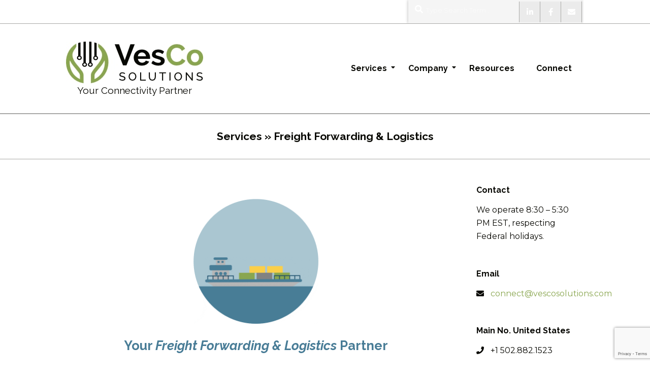

--- FILE ---
content_type: text/html; charset=UTF-8
request_url: https://www.vescosolutions.com/services/freight-forwarding-and-logistics/
body_size: 13865
content:
<!DOCTYPE html>
<html lang="en-US" class="no-js">

<head>
<meta charset="UTF-8" />
<meta name='robots' content='index, follow, max-image-preview:large, max-snippet:-1, max-video-preview:-1' />
	<style>img:is([sizes="auto" i], [sizes^="auto," i]) { contain-intrinsic-size: 3000px 1500px }</style>
	<meta name="viewport" content="width=device-width, initial-scale=1" />
<meta name="generator" content="Hoot Ubix Premium 1.10.0" />

	<!-- This site is optimized with the Yoast SEO plugin v25.8 - https://yoast.com/wordpress/plugins/seo/ -->
	<title>Freight Forwarding &amp; Logistics - VesCo Solutions</title>
	<link rel="canonical" href="https://www.vescosolutions.com/services/freight-forwarding-and-logistics/" />
	<meta property="og:locale" content="en_US" />
	<meta property="og:type" content="article" />
	<meta property="og:title" content="Freight Forwarding &amp; Logistics - VesCo Solutions" />
	<meta property="og:description" content="Your Freight Forwarding &amp; Logistics Partner We work with customs specialists who assist our customers with product delivery to different parts of the globe. These professionals have the expertise and knowledge of laws and regulations that impact exportation and importation. These partners ensure product delivery&nbsp;has shorter lead times and proper documentation, avoiding problems with the respective Customs agency. Talk toRead More &rarr;" />
	<meta property="og:url" content="https://www.vescosolutions.com/services/freight-forwarding-and-logistics/" />
	<meta property="og:site_name" content="VesCo Solutions" />
	<meta property="article:publisher" content="https://www.facebook.com/VesCoSolutions/" />
	<meta property="article:modified_time" content="2020-07-24T18:50:30+00:00" />
	<meta property="og:image" content="https://www.vescosolutions.com/wp-content/uploads/2018/02/Service-Icon_Freight-Forwarding-Logistics-Thumbnail.png" />
	<meta property="og:image:width" content="144" />
	<meta property="og:image:height" content="144" />
	<meta property="og:image:type" content="image/png" />
	<meta name="twitter:card" content="summary_large_image" />
	<script type="application/ld+json" class="yoast-schema-graph">{"@context":"https://schema.org","@graph":[{"@type":"WebPage","@id":"https://www.vescosolutions.com/services/freight-forwarding-and-logistics/","url":"https://www.vescosolutions.com/services/freight-forwarding-and-logistics/","name":"Freight Forwarding & Logistics - VesCo Solutions","isPartOf":{"@id":"https://www.vescosolutions.com/#website"},"primaryImageOfPage":{"@id":"https://www.vescosolutions.com/services/freight-forwarding-and-logistics/#primaryimage"},"image":{"@id":"https://www.vescosolutions.com/services/freight-forwarding-and-logistics/#primaryimage"},"thumbnailUrl":"https://www.vescosolutions.com/wp-content/uploads/2018/02/Service-Icon_Freight-Forwarding-Logistics-Thumbnail.png","datePublished":"2016-01-21T20:44:17+00:00","dateModified":"2020-07-24T18:50:30+00:00","breadcrumb":{"@id":"https://www.vescosolutions.com/services/freight-forwarding-and-logistics/#breadcrumb"},"inLanguage":"en-US","potentialAction":[{"@type":"ReadAction","target":["https://www.vescosolutions.com/services/freight-forwarding-and-logistics/"]}]},{"@type":"ImageObject","inLanguage":"en-US","@id":"https://www.vescosolutions.com/services/freight-forwarding-and-logistics/#primaryimage","url":"https://www.vescosolutions.com/wp-content/uploads/2018/02/Service-Icon_Freight-Forwarding-Logistics-Thumbnail.png","contentUrl":"https://www.vescosolutions.com/wp-content/uploads/2018/02/Service-Icon_Freight-Forwarding-Logistics-Thumbnail.png","width":144,"height":144},{"@type":"BreadcrumbList","@id":"https://www.vescosolutions.com/services/freight-forwarding-and-logistics/#breadcrumb","itemListElement":[{"@type":"ListItem","position":1,"name":"Home","item":"https://www.vescosolutions.com/"},{"@type":"ListItem","position":2,"name":"Services","item":"https://www.vescosolutions.com/services/"},{"@type":"ListItem","position":3,"name":"Freight Forwarding &#038; Logistics"}]},{"@type":"WebSite","@id":"https://www.vescosolutions.com/#website","url":"https://www.vescosolutions.com/","name":"VesCo Solutions","description":"Your Connectivity Partner","publisher":{"@id":"https://www.vescosolutions.com/#organization"},"potentialAction":[{"@type":"SearchAction","target":{"@type":"EntryPoint","urlTemplate":"https://www.vescosolutions.com/?s={search_term_string}"},"query-input":{"@type":"PropertyValueSpecification","valueRequired":true,"valueName":"search_term_string"}}],"inLanguage":"en-US"},{"@type":"Organization","@id":"https://www.vescosolutions.com/#organization","name":"VesCo Solutions","url":"https://www.vescosolutions.com/","logo":{"@type":"ImageObject","inLanguage":"en-US","@id":"https://www.vescosolutions.com/#/schema/logo/image/","url":"https://www.vescosolutions.com/wp-content/uploads/2019/09/VesCo-Solutions-Logo.jpg","contentUrl":"https://www.vescosolutions.com/wp-content/uploads/2019/09/VesCo-Solutions-Logo.jpg","width":270,"height":82,"caption":"VesCo Solutions"},"image":{"@id":"https://www.vescosolutions.com/#/schema/logo/image/"},"sameAs":["https://www.facebook.com/VesCoSolutions/","https://www.linkedin.com/company/vesco-solutions/"]}]}</script>
	<!-- / Yoast SEO plugin. -->


<link rel='dns-prefetch' href='//www.vescosolutions.com' />
<link rel='dns-prefetch' href='//translate.google.com' />
<link rel='dns-prefetch' href='//fonts.googleapis.com' />
<link rel="alternate" type="application/rss+xml" title="VesCo Solutions &raquo; Feed" href="https://www.vescosolutions.com/feed/" />
<link rel="alternate" type="application/rss+xml" title="VesCo Solutions &raquo; Comments Feed" href="https://www.vescosolutions.com/comments/feed/" />
<link rel="profile" href="https://gmpg.org/xfn/11" />
<link rel="preload" href="https://www.vescosolutions.com/wp-content/themes/hoot-ubix-premium/hybrid/extend/css/webfonts/fa-solid-900.woff2" as="font" crossorigin="anonymous">
<link rel="preload" href="https://www.vescosolutions.com/wp-content/themes/hoot-ubix-premium/hybrid/extend/css/webfonts/fa-regular-400.woff2" as="font" crossorigin="anonymous">
<link rel="preload" href="https://www.vescosolutions.com/wp-content/themes/hoot-ubix-premium/hybrid/extend/css/webfonts/fa-brands-400.woff2" as="font" crossorigin="anonymous">
<script>
window._wpemojiSettings = {"baseUrl":"https:\/\/s.w.org\/images\/core\/emoji\/16.0.1\/72x72\/","ext":".png","svgUrl":"https:\/\/s.w.org\/images\/core\/emoji\/16.0.1\/svg\/","svgExt":".svg","source":{"concatemoji":"https:\/\/www.vescosolutions.com\/wp-includes\/js\/wp-emoji-release.min.js?ver=6.8.3"}};
/*! This file is auto-generated */
!function(s,n){var o,i,e;function c(e){try{var t={supportTests:e,timestamp:(new Date).valueOf()};sessionStorage.setItem(o,JSON.stringify(t))}catch(e){}}function p(e,t,n){e.clearRect(0,0,e.canvas.width,e.canvas.height),e.fillText(t,0,0);var t=new Uint32Array(e.getImageData(0,0,e.canvas.width,e.canvas.height).data),a=(e.clearRect(0,0,e.canvas.width,e.canvas.height),e.fillText(n,0,0),new Uint32Array(e.getImageData(0,0,e.canvas.width,e.canvas.height).data));return t.every(function(e,t){return e===a[t]})}function u(e,t){e.clearRect(0,0,e.canvas.width,e.canvas.height),e.fillText(t,0,0);for(var n=e.getImageData(16,16,1,1),a=0;a<n.data.length;a++)if(0!==n.data[a])return!1;return!0}function f(e,t,n,a){switch(t){case"flag":return n(e,"\ud83c\udff3\ufe0f\u200d\u26a7\ufe0f","\ud83c\udff3\ufe0f\u200b\u26a7\ufe0f")?!1:!n(e,"\ud83c\udde8\ud83c\uddf6","\ud83c\udde8\u200b\ud83c\uddf6")&&!n(e,"\ud83c\udff4\udb40\udc67\udb40\udc62\udb40\udc65\udb40\udc6e\udb40\udc67\udb40\udc7f","\ud83c\udff4\u200b\udb40\udc67\u200b\udb40\udc62\u200b\udb40\udc65\u200b\udb40\udc6e\u200b\udb40\udc67\u200b\udb40\udc7f");case"emoji":return!a(e,"\ud83e\udedf")}return!1}function g(e,t,n,a){var r="undefined"!=typeof WorkerGlobalScope&&self instanceof WorkerGlobalScope?new OffscreenCanvas(300,150):s.createElement("canvas"),o=r.getContext("2d",{willReadFrequently:!0}),i=(o.textBaseline="top",o.font="600 32px Arial",{});return e.forEach(function(e){i[e]=t(o,e,n,a)}),i}function t(e){var t=s.createElement("script");t.src=e,t.defer=!0,s.head.appendChild(t)}"undefined"!=typeof Promise&&(o="wpEmojiSettingsSupports",i=["flag","emoji"],n.supports={everything:!0,everythingExceptFlag:!0},e=new Promise(function(e){s.addEventListener("DOMContentLoaded",e,{once:!0})}),new Promise(function(t){var n=function(){try{var e=JSON.parse(sessionStorage.getItem(o));if("object"==typeof e&&"number"==typeof e.timestamp&&(new Date).valueOf()<e.timestamp+604800&&"object"==typeof e.supportTests)return e.supportTests}catch(e){}return null}();if(!n){if("undefined"!=typeof Worker&&"undefined"!=typeof OffscreenCanvas&&"undefined"!=typeof URL&&URL.createObjectURL&&"undefined"!=typeof Blob)try{var e="postMessage("+g.toString()+"("+[JSON.stringify(i),f.toString(),p.toString(),u.toString()].join(",")+"));",a=new Blob([e],{type:"text/javascript"}),r=new Worker(URL.createObjectURL(a),{name:"wpTestEmojiSupports"});return void(r.onmessage=function(e){c(n=e.data),r.terminate(),t(n)})}catch(e){}c(n=g(i,f,p,u))}t(n)}).then(function(e){for(var t in e)n.supports[t]=e[t],n.supports.everything=n.supports.everything&&n.supports[t],"flag"!==t&&(n.supports.everythingExceptFlag=n.supports.everythingExceptFlag&&n.supports[t]);n.supports.everythingExceptFlag=n.supports.everythingExceptFlag&&!n.supports.flag,n.DOMReady=!1,n.readyCallback=function(){n.DOMReady=!0}}).then(function(){return e}).then(function(){var e;n.supports.everything||(n.readyCallback(),(e=n.source||{}).concatemoji?t(e.concatemoji):e.wpemoji&&e.twemoji&&(t(e.twemoji),t(e.wpemoji)))}))}((window,document),window._wpemojiSettings);
</script>
<style id='wp-emoji-styles-inline-css'>

	img.wp-smiley, img.emoji {
		display: inline !important;
		border: none !important;
		box-shadow: none !important;
		height: 1em !important;
		width: 1em !important;
		margin: 0 0.07em !important;
		vertical-align: -0.1em !important;
		background: none !important;
		padding: 0 !important;
	}
</style>
<link rel='stylesheet' id='wp-block-library-css' href='https://www.vescosolutions.com/wp-includes/css/dist/block-library/style.min.css?ver=6.8.3' media='all' />
<style id='wp-block-library-theme-inline-css'>
.wp-block-audio :where(figcaption){color:#555;font-size:13px;text-align:center}.is-dark-theme .wp-block-audio :where(figcaption){color:#ffffffa6}.wp-block-audio{margin:0 0 1em}.wp-block-code{border:1px solid #ccc;border-radius:4px;font-family:Menlo,Consolas,monaco,monospace;padding:.8em 1em}.wp-block-embed :where(figcaption){color:#555;font-size:13px;text-align:center}.is-dark-theme .wp-block-embed :where(figcaption){color:#ffffffa6}.wp-block-embed{margin:0 0 1em}.blocks-gallery-caption{color:#555;font-size:13px;text-align:center}.is-dark-theme .blocks-gallery-caption{color:#ffffffa6}:root :where(.wp-block-image figcaption){color:#555;font-size:13px;text-align:center}.is-dark-theme :root :where(.wp-block-image figcaption){color:#ffffffa6}.wp-block-image{margin:0 0 1em}.wp-block-pullquote{border-bottom:4px solid;border-top:4px solid;color:currentColor;margin-bottom:1.75em}.wp-block-pullquote cite,.wp-block-pullquote footer,.wp-block-pullquote__citation{color:currentColor;font-size:.8125em;font-style:normal;text-transform:uppercase}.wp-block-quote{border-left:.25em solid;margin:0 0 1.75em;padding-left:1em}.wp-block-quote cite,.wp-block-quote footer{color:currentColor;font-size:.8125em;font-style:normal;position:relative}.wp-block-quote:where(.has-text-align-right){border-left:none;border-right:.25em solid;padding-left:0;padding-right:1em}.wp-block-quote:where(.has-text-align-center){border:none;padding-left:0}.wp-block-quote.is-large,.wp-block-quote.is-style-large,.wp-block-quote:where(.is-style-plain){border:none}.wp-block-search .wp-block-search__label{font-weight:700}.wp-block-search__button{border:1px solid #ccc;padding:.375em .625em}:where(.wp-block-group.has-background){padding:1.25em 2.375em}.wp-block-separator.has-css-opacity{opacity:.4}.wp-block-separator{border:none;border-bottom:2px solid;margin-left:auto;margin-right:auto}.wp-block-separator.has-alpha-channel-opacity{opacity:1}.wp-block-separator:not(.is-style-wide):not(.is-style-dots){width:100px}.wp-block-separator.has-background:not(.is-style-dots){border-bottom:none;height:1px}.wp-block-separator.has-background:not(.is-style-wide):not(.is-style-dots){height:2px}.wp-block-table{margin:0 0 1em}.wp-block-table td,.wp-block-table th{word-break:normal}.wp-block-table :where(figcaption){color:#555;font-size:13px;text-align:center}.is-dark-theme .wp-block-table :where(figcaption){color:#ffffffa6}.wp-block-video :where(figcaption){color:#555;font-size:13px;text-align:center}.is-dark-theme .wp-block-video :where(figcaption){color:#ffffffa6}.wp-block-video{margin:0 0 1em}:root :where(.wp-block-template-part.has-background){margin-bottom:0;margin-top:0;padding:1.25em 2.375em}
</style>
<style id='classic-theme-styles-inline-css'>
/*! This file is auto-generated */
.wp-block-button__link{color:#fff;background-color:#32373c;border-radius:9999px;box-shadow:none;text-decoration:none;padding:calc(.667em + 2px) calc(1.333em + 2px);font-size:1.125em}.wp-block-file__button{background:#32373c;color:#fff;text-decoration:none}
</style>
<style id='global-styles-inline-css'>
:root{--wp--preset--aspect-ratio--square: 1;--wp--preset--aspect-ratio--4-3: 4/3;--wp--preset--aspect-ratio--3-4: 3/4;--wp--preset--aspect-ratio--3-2: 3/2;--wp--preset--aspect-ratio--2-3: 2/3;--wp--preset--aspect-ratio--16-9: 16/9;--wp--preset--aspect-ratio--9-16: 9/16;--wp--preset--color--black: #000000;--wp--preset--color--cyan-bluish-gray: #abb8c3;--wp--preset--color--white: #ffffff;--wp--preset--color--pale-pink: #f78da7;--wp--preset--color--vivid-red: #cf2e2e;--wp--preset--color--luminous-vivid-orange: #ff6900;--wp--preset--color--luminous-vivid-amber: #fcb900;--wp--preset--color--light-green-cyan: #7bdcb5;--wp--preset--color--vivid-green-cyan: #00d084;--wp--preset--color--pale-cyan-blue: #8ed1fc;--wp--preset--color--vivid-cyan-blue: #0693e3;--wp--preset--color--vivid-purple: #9b51e0;--wp--preset--color--accent: #89a64f;--wp--preset--color--accent-font: #080803;--wp--preset--gradient--vivid-cyan-blue-to-vivid-purple: linear-gradient(135deg,rgba(6,147,227,1) 0%,rgb(155,81,224) 100%);--wp--preset--gradient--light-green-cyan-to-vivid-green-cyan: linear-gradient(135deg,rgb(122,220,180) 0%,rgb(0,208,130) 100%);--wp--preset--gradient--luminous-vivid-amber-to-luminous-vivid-orange: linear-gradient(135deg,rgba(252,185,0,1) 0%,rgba(255,105,0,1) 100%);--wp--preset--gradient--luminous-vivid-orange-to-vivid-red: linear-gradient(135deg,rgba(255,105,0,1) 0%,rgb(207,46,46) 100%);--wp--preset--gradient--very-light-gray-to-cyan-bluish-gray: linear-gradient(135deg,rgb(238,238,238) 0%,rgb(169,184,195) 100%);--wp--preset--gradient--cool-to-warm-spectrum: linear-gradient(135deg,rgb(74,234,220) 0%,rgb(151,120,209) 20%,rgb(207,42,186) 40%,rgb(238,44,130) 60%,rgb(251,105,98) 80%,rgb(254,248,76) 100%);--wp--preset--gradient--blush-light-purple: linear-gradient(135deg,rgb(255,206,236) 0%,rgb(152,150,240) 100%);--wp--preset--gradient--blush-bordeaux: linear-gradient(135deg,rgb(254,205,165) 0%,rgb(254,45,45) 50%,rgb(107,0,62) 100%);--wp--preset--gradient--luminous-dusk: linear-gradient(135deg,rgb(255,203,112) 0%,rgb(199,81,192) 50%,rgb(65,88,208) 100%);--wp--preset--gradient--pale-ocean: linear-gradient(135deg,rgb(255,245,203) 0%,rgb(182,227,212) 50%,rgb(51,167,181) 100%);--wp--preset--gradient--electric-grass: linear-gradient(135deg,rgb(202,248,128) 0%,rgb(113,206,126) 100%);--wp--preset--gradient--midnight: linear-gradient(135deg,rgb(2,3,129) 0%,rgb(40,116,252) 100%);--wp--preset--font-size--small: 13px;--wp--preset--font-size--medium: 20px;--wp--preset--font-size--large: 36px;--wp--preset--font-size--x-large: 42px;--wp--preset--spacing--20: 0.44rem;--wp--preset--spacing--30: 0.67rem;--wp--preset--spacing--40: 1rem;--wp--preset--spacing--50: 1.5rem;--wp--preset--spacing--60: 2.25rem;--wp--preset--spacing--70: 3.38rem;--wp--preset--spacing--80: 5.06rem;--wp--preset--shadow--natural: 6px 6px 9px rgba(0, 0, 0, 0.2);--wp--preset--shadow--deep: 12px 12px 50px rgba(0, 0, 0, 0.4);--wp--preset--shadow--sharp: 6px 6px 0px rgba(0, 0, 0, 0.2);--wp--preset--shadow--outlined: 6px 6px 0px -3px rgba(255, 255, 255, 1), 6px 6px rgba(0, 0, 0, 1);--wp--preset--shadow--crisp: 6px 6px 0px rgba(0, 0, 0, 1);}:where(.is-layout-flex){gap: 0.5em;}:where(.is-layout-grid){gap: 0.5em;}body .is-layout-flex{display: flex;}.is-layout-flex{flex-wrap: wrap;align-items: center;}.is-layout-flex > :is(*, div){margin: 0;}body .is-layout-grid{display: grid;}.is-layout-grid > :is(*, div){margin: 0;}:where(.wp-block-columns.is-layout-flex){gap: 2em;}:where(.wp-block-columns.is-layout-grid){gap: 2em;}:where(.wp-block-post-template.is-layout-flex){gap: 1.25em;}:where(.wp-block-post-template.is-layout-grid){gap: 1.25em;}.has-black-color{color: var(--wp--preset--color--black) !important;}.has-cyan-bluish-gray-color{color: var(--wp--preset--color--cyan-bluish-gray) !important;}.has-white-color{color: var(--wp--preset--color--white) !important;}.has-pale-pink-color{color: var(--wp--preset--color--pale-pink) !important;}.has-vivid-red-color{color: var(--wp--preset--color--vivid-red) !important;}.has-luminous-vivid-orange-color{color: var(--wp--preset--color--luminous-vivid-orange) !important;}.has-luminous-vivid-amber-color{color: var(--wp--preset--color--luminous-vivid-amber) !important;}.has-light-green-cyan-color{color: var(--wp--preset--color--light-green-cyan) !important;}.has-vivid-green-cyan-color{color: var(--wp--preset--color--vivid-green-cyan) !important;}.has-pale-cyan-blue-color{color: var(--wp--preset--color--pale-cyan-blue) !important;}.has-vivid-cyan-blue-color{color: var(--wp--preset--color--vivid-cyan-blue) !important;}.has-vivid-purple-color{color: var(--wp--preset--color--vivid-purple) !important;}.has-black-background-color{background-color: var(--wp--preset--color--black) !important;}.has-cyan-bluish-gray-background-color{background-color: var(--wp--preset--color--cyan-bluish-gray) !important;}.has-white-background-color{background-color: var(--wp--preset--color--white) !important;}.has-pale-pink-background-color{background-color: var(--wp--preset--color--pale-pink) !important;}.has-vivid-red-background-color{background-color: var(--wp--preset--color--vivid-red) !important;}.has-luminous-vivid-orange-background-color{background-color: var(--wp--preset--color--luminous-vivid-orange) !important;}.has-luminous-vivid-amber-background-color{background-color: var(--wp--preset--color--luminous-vivid-amber) !important;}.has-light-green-cyan-background-color{background-color: var(--wp--preset--color--light-green-cyan) !important;}.has-vivid-green-cyan-background-color{background-color: var(--wp--preset--color--vivid-green-cyan) !important;}.has-pale-cyan-blue-background-color{background-color: var(--wp--preset--color--pale-cyan-blue) !important;}.has-vivid-cyan-blue-background-color{background-color: var(--wp--preset--color--vivid-cyan-blue) !important;}.has-vivid-purple-background-color{background-color: var(--wp--preset--color--vivid-purple) !important;}.has-black-border-color{border-color: var(--wp--preset--color--black) !important;}.has-cyan-bluish-gray-border-color{border-color: var(--wp--preset--color--cyan-bluish-gray) !important;}.has-white-border-color{border-color: var(--wp--preset--color--white) !important;}.has-pale-pink-border-color{border-color: var(--wp--preset--color--pale-pink) !important;}.has-vivid-red-border-color{border-color: var(--wp--preset--color--vivid-red) !important;}.has-luminous-vivid-orange-border-color{border-color: var(--wp--preset--color--luminous-vivid-orange) !important;}.has-luminous-vivid-amber-border-color{border-color: var(--wp--preset--color--luminous-vivid-amber) !important;}.has-light-green-cyan-border-color{border-color: var(--wp--preset--color--light-green-cyan) !important;}.has-vivid-green-cyan-border-color{border-color: var(--wp--preset--color--vivid-green-cyan) !important;}.has-pale-cyan-blue-border-color{border-color: var(--wp--preset--color--pale-cyan-blue) !important;}.has-vivid-cyan-blue-border-color{border-color: var(--wp--preset--color--vivid-cyan-blue) !important;}.has-vivid-purple-border-color{border-color: var(--wp--preset--color--vivid-purple) !important;}.has-vivid-cyan-blue-to-vivid-purple-gradient-background{background: var(--wp--preset--gradient--vivid-cyan-blue-to-vivid-purple) !important;}.has-light-green-cyan-to-vivid-green-cyan-gradient-background{background: var(--wp--preset--gradient--light-green-cyan-to-vivid-green-cyan) !important;}.has-luminous-vivid-amber-to-luminous-vivid-orange-gradient-background{background: var(--wp--preset--gradient--luminous-vivid-amber-to-luminous-vivid-orange) !important;}.has-luminous-vivid-orange-to-vivid-red-gradient-background{background: var(--wp--preset--gradient--luminous-vivid-orange-to-vivid-red) !important;}.has-very-light-gray-to-cyan-bluish-gray-gradient-background{background: var(--wp--preset--gradient--very-light-gray-to-cyan-bluish-gray) !important;}.has-cool-to-warm-spectrum-gradient-background{background: var(--wp--preset--gradient--cool-to-warm-spectrum) !important;}.has-blush-light-purple-gradient-background{background: var(--wp--preset--gradient--blush-light-purple) !important;}.has-blush-bordeaux-gradient-background{background: var(--wp--preset--gradient--blush-bordeaux) !important;}.has-luminous-dusk-gradient-background{background: var(--wp--preset--gradient--luminous-dusk) !important;}.has-pale-ocean-gradient-background{background: var(--wp--preset--gradient--pale-ocean) !important;}.has-electric-grass-gradient-background{background: var(--wp--preset--gradient--electric-grass) !important;}.has-midnight-gradient-background{background: var(--wp--preset--gradient--midnight) !important;}.has-small-font-size{font-size: var(--wp--preset--font-size--small) !important;}.has-medium-font-size{font-size: var(--wp--preset--font-size--medium) !important;}.has-large-font-size{font-size: var(--wp--preset--font-size--large) !important;}.has-x-large-font-size{font-size: var(--wp--preset--font-size--x-large) !important;}
:where(.wp-block-post-template.is-layout-flex){gap: 1.25em;}:where(.wp-block-post-template.is-layout-grid){gap: 1.25em;}
:where(.wp-block-columns.is-layout-flex){gap: 2em;}:where(.wp-block-columns.is-layout-grid){gap: 2em;}
:root :where(.wp-block-pullquote){font-size: 1.5em;line-height: 1.6;}
</style>
<link rel='stylesheet' id='cpsh-shortcodes-css' href='https://www.vescosolutions.com/wp-content/plugins/column-shortcodes//assets/css/shortcodes.css?ver=1.0.1' media='all' />
<link rel='stylesheet' id='contact-form-7-css' href='https://www.vescosolutions.com/wp-content/plugins/contact-form-7/includes/css/styles.css?ver=6.1.1' media='all' />
<link rel='stylesheet' id='google-language-translator-css' href='https://www.vescosolutions.com/wp-content/plugins/google-language-translator/css/style.css?ver=6.0.20' media='' />
<link rel='stylesheet' id='hoot-google-fonts-css' href='//fonts.googleapis.com/css?family=Raleway%3A300%2C400%2C400i%2C500%2C600%2C700%2C700i%2C800%7CMontserrat%3A300%2C400%2C400i%2C500%2C600%2C700%2C700i%2C800&#038;subset=latin' media='all' />
<link rel='stylesheet' id='jquery-lightSlider-css' href='https://www.vescosolutions.com/wp-content/themes/hoot-ubix-premium/css/lightSlider.min.css?ver=1.1.0' media='all' />
<link rel='stylesheet' id='hybrid-gallery-css' href='https://www.vescosolutions.com/wp-content/themes/hoot-ubix-premium/hybrid/css/gallery.min.css?ver=4.0.0' media='all' />
<link rel='stylesheet' id='font-awesome-css' href='https://www.vescosolutions.com/wp-content/themes/hoot-ubix-premium/hybrid/extend/css/font-awesome.min.css?ver=5.15.4' media='all' />
<link rel='stylesheet' id='lightGallery-css' href='https://www.vescosolutions.com/wp-content/themes/hoot-ubix-premium/premium/css/lightGallery.min.css?ver=1.1.4' media='all' />
<link rel='stylesheet' id='hybridextend-style-css' href='https://www.vescosolutions.com/wp-content/themes/hoot-ubix-premium/style.min.css?ver=1.10.0' media='all' />
<link rel='stylesheet' id='hoot-wpblocks-css' href='https://www.vescosolutions.com/wp-content/themes/hoot-ubix-premium/include/blocks/wpblocks.css?ver=1.10.0' media='all' />
<style id='hoot-wpblocks-inline-css'>
.hgrid {max-width: 1080px;} a {color: #89a64f;} .accent-typo {background: #89a64f;color: #080803;} .invert-typo {color: #ffffff;background: #080803;} .enforce-typo {background: #ffffff;color: #080803;} input[type="submit"], #submit, .button {background: #89a64f;color: #080803;} input[type="submit"]:hover, #submit:hover, .button:hover, input[type="submit"]:focus, #submit:focus, .button:focus {background: #799246;color: #080803;} body {background-color: #ffffff;color: #080803;font-size: 16px;font-family: "Montserrat", sans-serif;} .site-logo-with-icon #site-title i {font-size: 50px;} .site-logo-mixed-image img {max-width: 75px;} .menu-items > li.current-menu-item:not(.nohighlight), .menu-items > li:hover,.sf-menu ul li:hover > a {background: #89a64f;color: #080803;} .more-link {border-color: #89a64f;color: #89a64f;} .more-link a, .more-link a:hover {background: #89a64f;color: #080803;} .lSSlideOuter .lSPager.lSpg > li:hover a, .lSSlideOuter .lSPager.lSpg > li.active a {background-color: #89a64f;} .frontpage-area.module-bg-accent {background-color: #89a64f;} .content-block-style3 .content-block-icon {background: #ffffff;} .content-block-icon i {color: #89a64f;} .icon-style-circle, .icon-style-square {border-color: #89a64f;} #infinite-handle span,.lrm-form a.button, .lrm-form button, .lrm-form button[type=submit], .lrm-form #buddypress input[type=submit], .lrm-form input[type=submit] {background: #89a64f;color: #080803;} .woocommerce nav.woocommerce-pagination ul li a:focus, .woocommerce nav.woocommerce-pagination ul li a:hover {color: #0000ee;} h1, h2, h3, h4, h5, h6, .title {color: #080803;font-size: 21px;font-family: "Raleway", sans-serif;font-weight: bold;font-style: normal;text-transform: none;} h1 {color: #080803;font-size: 25px;font-weight: bold;font-style: normal;text-transform: none;} h2 {color: #080803;font-size: 23px;font-weight: bold;font-style: normal;text-transform: none;} h4 {color: #080803;font-size: 20px;font-weight: bold;font-style: normal;text-transform: none;} h5 {color: #080803;font-size: 19px;font-weight: bold;font-style: normal;text-transform: none;} h6 {color: #080803;font-size: 18px;font-weight: bold;font-style: normal;text-transform: none;} .titlefont {font-family: "Raleway", sans-serif;} hr {color: #a9a9a7;} blockquote {border-color: #a9a9a7;color: #40403c;font-size: 18px;} a:hover {color: #0000ee;} .enforce-body-font {font-family: "Montserrat", sans-serif;} .highlight-typo {background: #f3f3f1;} .table-striped tbody tr:nth-child(odd) td, .table-striped tbody tr:nth-child(odd) th {background: #f3f3f1;} .gallery, ul.wp-block-gallery {border-color: #a9a9a7;background: #f3f3f1;} .gallery .gallery-caption {color: #080803;} .wp-caption {background: #f3f3f1;} .wp-caption-text, .wp-block-image figcaption {border-color: #dbdbda;color: #080803;} #topbar {color: #ffffff;background: none;} #topbar,#topbar-right {border-color: #a9a9a7;} #topbar i.fa-search {font-size: 16px;} #header-primary, #header-supplementary {border-color: #a9a9a7;} #header.stuck {background: #ffffff;} #site-title {color: #080803;font-size: 35px;font-family: "Raleway", sans-serif;font-style: normal;text-transform: none;font-weight: normal;} #site-description {opacity: 1;color: #080803;font-size: 19px;font-family: "Raleway", sans-serif;font-style: normal;text-transform: none;font-weight: normal;} .site-title-body-font {font-family: "Montserrat", sans-serif;} .site-title-heading-font {font-family: "Raleway", sans-serif;} #header-aside.header-aside-menu,#header-supplementary {background: none;} .menu-items > li > a {color: #080803;font-size: 16px;font-family: "Raleway", sans-serif;font-weight: bold;font-style: normal;text-transform: none;} .menu-items {font-family: "Raleway", sans-serif;} .site-header .hybridextend-megamenu-icon {color: #080803;} .menu-items > li ul,.mobilemenu-fixed .menu-toggle {color: #080803;font-size: 16px;font-weight: bold;font-style: normal;text-transform: none;} .sf-menu ul,.mobilemenu-fixed .menu-toggle {background: #ffffff;border-color: #dddddd;} .menu-toggle {color: #080803;font-size: 16px;font-family: "Raleway", sans-serif;font-weight: bold;font-style: normal;text-transform: none;} .below-header {border-color: #a9a9a7;} #loop-meta.pageheader-bg-default, #loop-meta.pageheader-bg-stretch, #loop-meta.pageheader-bg-both,#content #loop-meta.pageheader-bg-incontent, #content #loop-meta.pageheader-bg-both {background: #ffffff;} #loop-meta.loop-meta-wrap {border-color: #a9a9a7;} .loop-title {color: #080803;font-size: 21px;font-family: "Raleway", sans-serif;font-weight: bold;font-style: normal;text-transform: none;} #content .loop-title {font-size: 20px;} .entry-content {border-color: #a9a9a7;} .content .entry-byline {border-color: #f3f3f1;background: #f3f3f1;} .entry-footer .entry-byline {border-color: #a9a9a7;color: #89a64f;} .loop-nav {border-color: #a9a9a7;} #comments-number {font-size: 16px;color: #40403c;} .comment li.comment {border-color: #a9a9a7;} .comment-by-author,.comment-meta-block, .comment-edit-link {color: #40403c;} .comment.bypostauthor > article {background: #f3f3f1;} .comment.bypostauthor + #respond {background: #f3f3f1;} .comment-ping {border-color: #a9a9a7;} #reply-title {font-size: 16px;} .entry-grid-content .entry-title {font-size: 20px;} .archive-mosaic .entry-grid {border-color: #a9a9a7;} .archive-mosaic .entry-title {font-size: 18px;} .archive-mosaic .mosaic-sub {background: #f3f3f1;border-color: #a9a9a7;} .style-accent, .shortcode-button.style-accent, .style-accentlight {background: #89a64f;color: #080803;} .shortcode-button.style-accent:hover {background: #799246;color: #080803;} .style-highlight, .style-highlightlight {background: #f3f3f1;} .shortcode-toggle-head {background: #f3f3f1;border-color: #a9a9a7;} .shortcode-toggle-box {border-color: #a9a9a7;} #page-wrapper ul.shortcode-tabset-nav li {background: #f3f3f1;border-color: #a9a9a7;} #page-wrapper ul.shortcode-tabset-nav li.current {border-bottom-color: #ffffff;} .shortcode-tabset-box {border-color: #a9a9a7;} .hootslider-html-slide-content h1, .hootslider-html-slide-content h2, .hootslider-html-slide-content h3, .hootslider-html-slide-content h4, .hootslider-html-slide-content h5, .hootslider-html-slide-content h6 {font-size: 18px;} .hootslider-image-slide-caption h1, .hootslider-image-slide-caption h2, .hootslider-image-slide-caption h3, .hootslider-image-slide-caption h4, .hootslider-image-slide-caption h5, .hootslider-image-slide-caption h6 {font-size: 18px;} .lightSlideCarousel {border-color: #a9a9a7;} .hootslider-carousel-slide-content .more-link a {color: #89a64f;} .frontpage-area.area-highlight {background: #f3f3f1;} .sidebar {color: #080803;font-size: 16px;font-style: normal;text-transform: none;font-weight: normal;} .sidebar .widget-title {color: #080803;font-size: 16px;font-family: "Raleway", sans-serif;font-weight: bold;font-style: normal;text-transform: none;} .topborder-line, .bottomborder-line {border-color: #a9a9a7;} .topborder-shadow:before, .bottomborder-shadow:after {border-color: #a9a9a7;} h4.content-block-title {font-size: 18px;} .content-block-subtitle {color: #080803;} .content-block-style2 .content-block.highlight-typo,.content-block-style3 .content-block, .social-icons-icon {border-color: #a9a9a7;} .hoot-blogposts-title {border-color: #a9a9a7;} .vcard,.vcard-links,.vcard-link,.vcard-link:first-child {border-color: #a9a9a7;} .vcard-content h4, .vcard-content h1, .vcard-content h2, .vcard-content h3, .vcard-content h5, .vcard-content h6 {font-size: 18px;} .vcard-content cite {color: #080803;} .vcard-content > p:last-child > a:last-child {background: #799246;color: #080803;} .number-block-content h4, .number-block-content h1, .number-block-content h2, .number-block-content h3, .number-block-content h5, .number-block-content h6 {font-size: 18px;} .woocommerce-tabs h1, .woocommerce-tabs h2, .woocommerce-tabs h3, .woocommerce-tabs h4, .woocommerce-tabs h5, .woocommerce-tabs h6,.single-product .upsells.products > h2, .single-product .related.products > h2, .singular-page.woocommerce-cart .cross-sells > h2, .singular-page.woocommerce-cart .cart_totals > h2 {color: #080803;font-size: 20px;font-weight: bold;font-style: normal;text-transform: none;} .woocommerce div.product .woocommerce-tabs ul.tabs:before, .woocommerce div.product .woocommerce-tabs ul.tabs li {border-color: #a9a9a7;} .hoot-jetpack-style .entry-content .sharedaddy {border-color: #a9a9a7;} .sub-footer {background: #f3f3f1;border-color: #a9a9a7;color: #ffffff;font-size: 16px;font-style: normal;text-transform: none;font-weight: normal;} .footer {background-color: #080803;background-image: url("https://alternate.vescosolutions.com/wp-content/uploads/2018/03/IoT-Connections_Fianl_RGB.png");background-repeat: repeat;background-position: center right;background-attachment: scroll;color: #ffffff;font-size: 16px;font-style: normal;text-transform: none;font-weight: normal;} .footer h1, .footer h2, .footer h3, .footer h4, .footer h5, .footer h6, .footer .title {color: #aaaaaa;} .sub-footer .widget-title, .footer .widget-title {color: #ffffff;font-size: 16px;font-family: "Raleway", sans-serif;font-weight: bold;font-style: normal;text-transform: none;} .post-footer {background: #080803;color: #ffffff;} :root .has-accent-color,.is-style-outline>.wp-block-button__link:not(.has-text-color), .wp-block-button__link.is-style-outline:not(.has-text-color) {color: #89a64f;} :root .has-accent-background-color,.wp-block-button__link,.wp-block-button__link:hover,.wp-block-search__button,.wp-block-search__button:hover, .wp-block-file__button,.wp-block-file__button:hover {background: #89a64f;} :root .has-accent-font-color,.wp-block-button__link,.wp-block-button__link:hover,.wp-block-search__button,.wp-block-search__button:hover, .wp-block-file__button,.wp-block-file__button:hover {color: #080803;} :root .has-accent-font-background-color {background: #080803;} @media only screen and (max-width: 799px){#header-aside {border-color: #a9a9a7;} #menu-primary-items, #menu-secondary-items {border-color: #dddddd;} .menu-items,.mobilemenu-fixed .menu-items {background: #ffffff;} .menu-items > li > a {color: #080803;font-size: 16px;font-weight: bold;} }
</style>
<script src="https://www.vescosolutions.com/wp-includes/js/jquery/jquery.min.js?ver=3.7.1" id="jquery-core-js"></script>
<script src="https://www.vescosolutions.com/wp-includes/js/jquery/jquery-migrate.min.js?ver=3.4.1" id="jquery-migrate-js"></script>
<script src="https://www.vescosolutions.com/wp-content/themes/hoot-ubix-premium/js/modernizr.custom.min.js?ver=2.8.3" id="hoot-modernizr-js"></script>
<link rel="https://api.w.org/" href="https://www.vescosolutions.com/wp-json/" /><link rel="alternate" title="JSON" type="application/json" href="https://www.vescosolutions.com/wp-json/wp/v2/pages/42" /><link rel="EditURI" type="application/rsd+xml" title="RSD" href="https://www.vescosolutions.com/xmlrpc.php?rsd" />
<meta name="generator" content="WordPress 6.8.3" />
<link rel='shortlink' href='https://www.vescosolutions.com/?p=42' />
<link rel="alternate" title="oEmbed (JSON)" type="application/json+oembed" href="https://www.vescosolutions.com/wp-json/oembed/1.0/embed?url=https%3A%2F%2Fwww.vescosolutions.com%2Fservices%2Ffreight-forwarding-and-logistics%2F" />
<link rel="alternate" title="oEmbed (XML)" type="text/xml+oembed" href="https://www.vescosolutions.com/wp-json/oembed/1.0/embed?url=https%3A%2F%2Fwww.vescosolutions.com%2Fservices%2Ffreight-forwarding-and-logistics%2F&#038;format=xml" />
<style>p.hello{font-size:12px;color:darkgray;}#google_language_translator,#flags{text-align:left;}#google_language_translator{clear:both;}#flags{width:165px;}#flags a{display:inline-block;margin-right:2px;}#google_language_translator{width:auto!important;}div.skiptranslate.goog-te-gadget{display:inline!important;}.goog-tooltip{display: none!important;}.goog-tooltip:hover{display: none!important;}.goog-text-highlight{background-color:transparent!important;border:none!important;box-shadow:none!important;}#google_language_translator select.goog-te-combo{color:#080803;}#google_language_translator{color:transparent;}body{top:0px!important;}#goog-gt-{display:none!important;}font font{background-color:transparent!important;box-shadow:none!important;position:initial!important;}#glt-translate-trigger{left:20px;right:auto;}#glt-translate-trigger > span{color:#080803;}#glt-translate-trigger{background:#fbce4a;}.goog-te-gadget .goog-te-combo{width:100%;}#google_language_translator .goog-te-gadget .goog-te-combo{background:#ffffff;border:0!important;}</style><meta name="google-site-verification" content="dsXvWnjsaqR0OXPKxn1m5Qr5QBgTKKFH0nOMaq51KQk" />
<meta name="google-site-verification" content="dsXvWnjsaqR0OXPKxn1m5Qr5QBgTKKFH0nOMaq51KQk" /><link rel="icon" href="https://www.vescosolutions.com/wp-content/uploads/2019/09/cropped-VesCo-Solutions-Icon-32x32.png" sizes="32x32" />
<link rel="icon" href="https://www.vescosolutions.com/wp-content/uploads/2019/09/cropped-VesCo-Solutions-Icon-192x192.png" sizes="192x192" />
<link rel="apple-touch-icon" href="https://www.vescosolutions.com/wp-content/uploads/2019/09/cropped-VesCo-Solutions-Icon-180x180.png" />
<meta name="msapplication-TileImage" content="https://www.vescosolutions.com/wp-content/uploads/2019/09/cropped-VesCo-Solutions-Icon-270x270.png" />
		<style id="wp-custom-css">
			div.pdfemb-viewer { 
     border: none !important; 
}
div.pdfemb-wantmobile-fsarea {
   max-height: 25px !important;
   -webkit-border-radius: px !important;
   -moz-border-radius: none !important; 
    border: 1px solid #353630 !important;
    background-color: #353630 !important;
    -moz-box-shadow: none !important;
    box-shadow: none !important;
    color: #ffffff!important;
    font-family: Raleway !important;
    letter-spacing: 1px !important;
    font-size: 18px !important;
    line-height: 110%;
}
		</style>
		</head>

<body class="wordpress ltr en en-us parent-theme y2025 m11 d13 h07 thursday logged-out wp-custom-logo singular singular-page singular-page-42 page-template-default ubix" dir="ltr" itemscope="itemscope" itemtype="https://schema.org/WebPage">


	
	<a href="#main" class="screen-reader-text">Skip to content</a>

	<div id="page-wrapper" class=" site-stretch page-wrapper sitewrap-narrow-right sidebarsN sidebars1 hoot-cf7-style hoot-mapp-style hoot-jetpack-style">

			<div id="topbar" class=" topbar  inline-nav hgrid-stretch">
		<div class="hgrid">
			<div class="hgrid-span-12">

				<div class="topbar-inner table">
					
											<div id="topbar-right" class="table-cell-mid">
							<div class="topbar-right-inner">
								<section id="search-5" class="widget widget_search"><div class="searchbody"><form method="get" class="searchform" action="https://www.vescosolutions.com/" ><label class="screen-reader-text">Search</label><i class="fas fa-search"></i><input type="text" class="searchtext" name="s" placeholder="Type Search Term &hellip;" value="" /><input type="submit" class="submit" name="submit" value="Search" /></form></div><!-- /searchbody --></section><section id="hoot-social-icons-widget-7" class="widget widget_hoot-social-icons-widget">
<div class="social-icons-widget social-icons-small"><a href="https://www.linkedin.com/company/vesco-solutions/" class=" social-icons-icon  fa-linkedin-block" target="_blank">
					<i class="fa-linkedin-in fab"></i>
				</a><a href="https://www.facebook.com/VesCoSolutions/" class=" social-icons-icon  fa-facebook-block" target="_blank">
					<i class="fa-facebook-f fab"></i>
				</a><a href="/cdn-cgi/l/email-protection#e784888989828493a7918294848894888b92938e888994c984888a" class=" social-icons-icon  fa-envelope-block">
					<i class="fa-envelope fas"></i>
				</a></div></section>							</div>
						</div>
									</div>

			</div>
		</div>
	</div>
	
		<header id="header" class="site-header header-layout-primary-menu header-layout-secondary-bottom tablemenu hybridextend-sticky-header" role="banner" itemscope="itemscope" itemtype="https://schema.org/WPHeader">

			
			<div id="header-primary" class=" header-part header-primary-menu">
				<div class="hgrid">
					<div class="table hgrid-span-12">
							<div id="branding" class="site-branding branding table-cell-mid">
		<div id="site-logo" class="site-logo-image">
			<div id="site-logo-image" ><div id="site-title" class="site-title" itemprop="headline"><a href="https://www.vescosolutions.com/" class="custom-logo-link" rel="home"><img width="270" height="82" src="https://www.vescosolutions.com/wp-content/uploads/2019/09/VesCo-Solutions-Logo.jpg" class="custom-logo" alt="VesCo Solutions" decoding="async" srcset="https://www.vescosolutions.com/wp-content/uploads/2019/09/VesCo-Solutions-Logo.jpg 270w, https://www.vescosolutions.com/wp-content/uploads/2019/09/VesCo-Solutions-Logo-250x76.jpg 250w" sizes="(max-width: 270px) 100vw, 270px" /></a><div style="clip: rect(1px, 1px, 1px, 1px); clip-path: inset(50%); height: 1px; width: 1px; margin: -1px; overflow: hidden; position: absolute !important;">VesCo Solutions</div></div></div><h2 class="site-description" id="site-description" itemprop="description">Your Connectivity Partner</h2>		</div>
	</div><!-- #branding -->
	<div id="header-aside" class=" header-aside table-cell-mid  header-aside-menu">	<div class="screen-reader-text">Primary Navigation Menu</div>
	<nav id="menu-primary" class="menu menu-primary nav-menu mobilemenu-inline mobilesubmenu-click scrollpointscontainer" role="navigation" itemscope="itemscope" itemtype="https://schema.org/SiteNavigationElement">
		<a class="menu-toggle" href="#"><span class="menu-toggle-text">Menu</span><i class="fas fa-bars"></i></a>

		<ul id="menu-primary-items" class="menu-items sf-menu menu"><li id="menu-item-54" class="menu-item menu-item-type-post_type menu-item-object-page current-page-ancestor current-menu-ancestor current-menu-parent current-page-parent current_page_parent current_page_ancestor menu-item-has-children menu-item-54 menu-item-parent-archive"><a href="https://www.vescosolutions.com/services/"><span class="menu-title">Services</span></a>
<ul class="sub-menu">
	<li id="menu-item-59" class="menu-item menu-item-type-post_type menu-item-object-page menu-item-59 menu-item-parent-archive"><a href="https://www.vescosolutions.com/services/authorized-distribution/"><span class="menu-title">Authorized Distribution</span></a></li>
	<li id="menu-item-58" class="menu-item menu-item-type-post_type menu-item-object-page menu-item-58 menu-item-parent-archive"><a href="https://www.vescosolutions.com/services/complete-bom-sourcing/"><span class="menu-title">Complete BOM Sourcing</span></a></li>
	<li id="menu-item-56" class="menu-item menu-item-type-post_type menu-item-object-page menu-item-56 menu-item-parent-archive"><a href="https://www.vescosolutions.com/services/contract-manufacturing-and-engineering/"><span class="menu-title">Contract Manufacturing &#038; Engineering</span></a></li>
	<li id="menu-item-55" class="menu-item menu-item-type-post_type menu-item-object-page current-menu-item page_item page-item-42 current_page_item menu-item-55 menu-item-parent-archive"><a href="https://www.vescosolutions.com/services/freight-forwarding-and-logistics/" aria-current="page"><span class="menu-title">Freight Forwarding &#038; Logistics</span></a></li>
</ul>
</li>
<li id="menu-item-53" class="menu-item menu-item-type-post_type menu-item-object-page menu-item-has-children menu-item-53 menu-item-parent-archive"><a href="https://www.vescosolutions.com/company/"><span class="menu-title">Company</span></a>
<ul class="sub-menu">
	<li id="menu-item-1556" class="menu-item menu-item-type-post_type menu-item-object-page menu-item-1556 menu-item-parent-archive"><a href="https://www.vescosolutions.com/company/happenings/"><span class="menu-title">Happenings</span></a></li>
</ul>
</li>
<li id="menu-item-2206" class="menu-item menu-item-type-post_type menu-item-object-page menu-item-2206 menu-item-parent-archive"><a href="https://www.vescosolutions.com/resources/"><span class="menu-title">Resources</span></a></li>
<li id="menu-item-51" class="menu-item menu-item-type-post_type menu-item-object-page menu-item-51 menu-item-parent-archive"><a href="https://www.vescosolutions.com/connect/"><span class="menu-title">Connect</span></a></li>
</ul>
	</nav><!-- #menu-primary -->
	</div>					</div>
				</div>
			</div>

					<div id="header-supplementary" class=" header-part header-supplementary-bottom header-supplementary-right">
			<div class="hgrid">
				<div class="hgrid-span-12">
									</div>
			</div>
		</div>
		
		</header><!-- #header -->

		
		<div id="main" class=" main">
			

				<div id="loop-meta" class=" loop-meta-wrap pageheader-bg-stretch">
					<div class="hgrid">

						<div class=" loop-meta  hgrid-span-12" itemscope="itemscope" itemtype="https://schema.org/WebPageElement">
							<div class="entry-header">

																<h1 class=" loop-title entry-title" itemprop="headline"><span class="loop-pretitle">Services &raquo; </span>Freight Forwarding &#038; Logistics</h1>

								<div class=" loop-description" itemprop="text"></div><!-- .loop-description -->
							</div><!-- .entry-header -->
						</div><!-- .loop-meta -->

					</div>
				</div>

			
<div class="hgrid main-content-grid">

	
	<main id="content" class="content  hgrid-span-9 has-sidebar layout-narrow-right " role="main" itemprop="mainContentOfPage">

		
			<div id="content-wrap">

				
	<article id="post-42" class="entry author-vespa post-42 page type-page status-publish has-post-thumbnail">

		<div class="entry-content" itemprop="text">

			<div class="entry-the-content">
				
<div class="wp-block-image"><figure class="aligncenter is-resized"><img fetchpriority="high" decoding="async" src="https://vescosolutions.com/wp-content/uploads/2018/03/Service-Icon_Freight-Forwarding-Logistics-Animated.gif" alt="" class="wp-image-1380" width="248" height="248"/></figure></div>



<h1 class="has-text-align-center wp-block-heading"><span style="font-size: 19pt;"><span style="color: #487c96;">Your <em>Freight Forwarding &amp; Logistics</em> Partner</span></span></h1>



<p>We work with customs specialists who assist our customers with product delivery to different parts of the globe. These professionals have the expertise and knowledge of laws and regulations that impact exportation and importation. These partners ensure product delivery&nbsp;has shorter lead times and proper documentation, avoiding problems with the respective Customs agency.</p>



<p>Talk to us today, and we will introduce you to a partner who can help get your products where they need to be without the headaches. </p>
			</div>
			
		</div><!-- .entry-content -->

		<div class="screen-reader-text" itemprop="datePublished" itemtype="https://schema.org/Date">2016-01-21</div>

		
	</article><!-- .entry -->


			</div><!-- #content-wrap -->

			
	</main><!-- #content -->

	
	
	<aside id="sidebar-primary" class="sidebar sidebar-primary hgrid-span-3 layout-narrow-right " role="complementary" itemscope="itemscope" itemtype="https://schema.org/WPSideBar">

		<section id="text-7" class="widget widget_text"><h3 class="widget-title">Contact</h3>			<div class="textwidget"><p>We operate 8:30 &#8211; 5:30 PM EST, respecting Federal holidays.</p>
</div>
		</section><section id="hoot-contact-info-widget-6" class="widget widget_hoot-contact-info-widget"><div class="contact-info-widget">

	<h3 class="widget-title">Email</h3>
	
	
			<div class="contact-info-block">
			<div class="contact-info-icon"><i class="fas fa-envelope"></i></div>
			<div class="contact-info-text"><a href="/cdn-cgi/l/email-protection#99bcafaabfbaa8a8a8a2f7bcaffcbfbaa8a9a8a2bcafaaedbfbaafada2bfbaa8a8a1a2fcbcaeaabcafaabcafffbcaeaabcaffff5ecedbfbaa8a9aca2bcaffff7bfbaa8a8aca2bfbaadafa2bcafaabcafffbcaffd" class="contact-info-link"><span class="__cf_email__" data-cfemail="bcdfd3d2d2d9dfc8fccad9cfdfd3cfd3d0c9c8d5d3d2cf92dfd3d1">[email&#160;protected]</span></a></div>
		</div>
	
	
</div></section><section id="hoot-contact-info-widget-4" class="widget widget_hoot-contact-info-widget"><div class="contact-info-widget">

	<h3 class="widget-title">Main No. United States</h3>
	
			<div class="contact-info-block">
			<div class="contact-info-icon"><i class="fas fa-phone"></i></div>
			<div class="contact-info-text"><a href="tel:+1 502.882.1523" class="contact-info-link">+1 502.882.1523</a></div>
		</div>
	
	
	
</div></section><section id="hoot-contact-info-widget-5" class="widget widget_hoot-contact-info-widget"><div class="contact-info-widget">

	<h3 class="widget-title">Main No. Brazil</h3>
	
			<div class="contact-info-block">
			<div class="contact-info-icon"><i class="fas fa-phone"></i></div>
			<div class="contact-info-text"><a href="tel:+55 41.4042.0013" class="contact-info-link">+55 41.4042.0013</a></div>
		</div>
	
	
	
</div></section>
	</aside><!-- #sidebar-primary -->

	

</div><!-- .hgrid -->

		</div><!-- #main -->

		<div id="sub-footer" class="sub-footer  hgrid-stretch inline-nav">
	<div class="hgrid">
		<div class="hgrid-span-12">
			<section id="hoot-cta-widget-9" class="widget widget_hoot-cta-widget">
<div class="cta-widget-wrap topborder-none bottomborder-none">
	<div class="cta-widget">
					<h3 class="cta-headline">Opportunity</h3>
							<div class="cta-description"><p><span style="color: #080803">Design our products into your project and get your evaluation sample costs refunded. Note that a minimum volume is applied on the production order - MOQ is subject to single unit value.</span></p>
</div>
							<a href="https://www.vescosolutions.com/connect" class="cta-widget-button  button button-medium border-box">Chat Solutions</a>
			</div>
</div></section>		</div>
	</div>
</div>
		
<footer id="footer" class="site-footer  footer hgrid-stretch footer-highlight-typo " role="contentinfo" itemscope="itemscope" itemtype="https://schema.org/WPFooter">
	<div class="hgrid">
					<div class="hgrid-span-3 footer-column">
				<section id="glt_widget-2" class="widget widget_glt_widget"><h3 class="widget-title">Translate Text</h3><div id="flags" class="size24"><ul id="sortable" class="ui-sortable" style="float:left"><li id='English'><a href='#' title='English' class='nturl notranslate en flag united-states'></a></li><li id='Portuguese'><a href='#' title='Portuguese' class='nturl notranslate pt flag brazil'></a></li><li id='Spanish'><a href='#' title='Spanish' class='nturl notranslate es flag mexico'></a></li></ul></div><div id="google_language_translator" class="default-language-en"></div></section>			</div>
					<div class="hgrid-span-3 footer-column">
				<section id="text-4" class="widget widget_text"><h3 class="widget-title">Support Local</h3>			<div class="textwidget"><p>VesCo Solutions is principally located in Louisville, KY. We appreciate you supporting our business!</p>
</div>
		</section>			</div>
					<div class="hgrid-span-3 footer-column">
				<section id="hoot-social-icons-widget-3" class="widget widget_hoot-social-icons-widget">
<div class="social-icons-widget social-icons-huge"><h3 class="widget-title">Follow Us</h3><a href="https://www.linkedin.com/company/vesco-solutions/" class=" social-icons-icon  fa-linkedin-block" target="_blank">
					<i class="fa-linkedin-in fab"></i>
				</a><a href="https://www.facebook.com/VesCoSolutions/" class=" social-icons-icon  fa-facebook-block" target="_blank">
					<i class="fa-facebook-f fab"></i>
				</a></div></section>			</div>
					<div class="hgrid-span-3 footer-column">
				<section id="nav_menu-2" class="widget widget_nav_menu"><h3 class="widget-title">View Legalities</h3><div class="menu-legal-container"><ul id="menu-legal" class="menu"><li id="menu-item-1897" class="menu-item menu-item-type-post_type menu-item-object-page menu-item-privacy-policy menu-item-1897 menu-item-parent-archive"><a rel="privacy-policy" href="https://www.vescosolutions.com/privacy-policy/"><span class="menu-title">Privacy Policy</span></a></li>
<li id="menu-item-2890" class="menu-item menu-item-type-post_type menu-item-object-page menu-item-2890 menu-item-parent-archive"><a href="https://www.vescosolutions.com/terms-of-sale/"><span class="menu-title">Terms and Conditions of Sale</span></a></li>
<li id="menu-item-1895" class="menu-item menu-item-type-post_type menu-item-object-page menu-item-1895 menu-item-parent-archive"><a href="https://www.vescosolutions.com/web-terms-of-use/"><span class="menu-title">Website Terms of Use</span></a></li>
<li id="menu-item-21592" class="menu-item menu-item-type-post_type menu-item-object-page menu-item-21592 menu-item-parent-archive"><a href="https://www.vescosolutions.com/v-i-n-i/"><span class="menu-title">V.I.N.I. — Eficiência hídrica com tecnologia aplicada</span></a></li>
</ul></div></section>			</div>
			</div>
</footer><!-- #footer -->


			<div id="post-footer" class="post-footer  hgrid-stretch footer-highlight-typo linkstyle">
		<div class="hgrid">
			<div class="hgrid-span-12">
				<p class="credit small">
					© 2018-2025 VesCo Solutions, LLC All Rights Reserved. 

<a href="#"><img title="SiteLock" src="https://shield.sitelock.com/shield/vescosolutions.com" alt="Website security"></a>				</p><!-- .credit -->
			</div>
		</div>
	</div>

	</div><!-- #page-wrapper -->

	<script data-cfasync="false" src="/cdn-cgi/scripts/5c5dd728/cloudflare-static/email-decode.min.js"></script><script type="speculationrules">
{"prefetch":[{"source":"document","where":{"and":[{"href_matches":"\/*"},{"not":{"href_matches":["\/wp-*.php","\/wp-admin\/*","\/wp-content\/uploads\/*","\/wp-content\/*","\/wp-content\/plugins\/*","\/wp-content\/themes\/hoot-ubix-premium\/*","\/*\\?(.+)"]}},{"not":{"selector_matches":"a[rel~=\"nofollow\"]"}},{"not":{"selector_matches":".no-prefetch, .no-prefetch a"}}]},"eagerness":"conservative"}]}
</script>
<div id='glt-footer'></div><script>function GoogleLanguageTranslatorInit() { new google.translate.TranslateElement({pageLanguage: 'en', includedLanguages:'en,pt,es', autoDisplay: false, multilanguagePage:true}, 'google_language_translator');}</script><a href="#page-wrapper" class="fixed-goto-top waypoints-goto-top "><i class="fas fa-chevron-up"></i></a><script src="https://www.vescosolutions.com/wp-includes/js/dist/hooks.min.js?ver=4d63a3d491d11ffd8ac6" id="wp-hooks-js"></script>
<script src="https://www.vescosolutions.com/wp-includes/js/dist/i18n.min.js?ver=5e580eb46a90c2b997e6" id="wp-i18n-js"></script>
<script id="wp-i18n-js-after">
wp.i18n.setLocaleData( { 'text direction\u0004ltr': [ 'ltr' ] } );
</script>
<script src="https://www.vescosolutions.com/wp-content/plugins/contact-form-7/includes/swv/js/index.js?ver=6.1.1" id="swv-js"></script>
<script id="contact-form-7-js-before">
var wpcf7 = {
    "api": {
        "root": "https:\/\/www.vescosolutions.com\/wp-json\/",
        "namespace": "contact-form-7\/v1"
    }
};
</script>
<script src="https://www.vescosolutions.com/wp-content/plugins/contact-form-7/includes/js/index.js?ver=6.1.1" id="contact-form-7-js"></script>
<script src="https://www.vescosolutions.com/wp-content/plugins/google-language-translator/js/scripts.js?ver=6.0.20" id="scripts-js"></script>
<script src="//translate.google.com/translate_a/element.js?cb=GoogleLanguageTranslatorInit" id="scripts-google-js"></script>
<script src="https://www.vescosolutions.com/wp-includes/js/hoverIntent.min.js?ver=1.10.2" id="hoverIntent-js"></script>
<script src="https://www.vescosolutions.com/wp-content/themes/hoot-ubix-premium/js/jquery.superfish.min.js?ver=1.7.5" id="jquery-superfish-js"></script>
<script src="https://www.vescosolutions.com/wp-content/themes/hoot-ubix-premium/js/jquery.lightSlider.min.js?ver=1.1.1" id="jquery-lightSlider-js"></script>
<script src="https://www.vescosolutions.com/wp-content/themes/hoot-ubix-premium/js/jquery.fitvids.min.js?ver=1.1" id="jquery-fitvids-js"></script>
<script src="https://www.vescosolutions.com/wp-content/themes/hoot-ubix-premium/js/jquery.parallax.min.js?ver=1.4.2" id="jquery-parallax-js"></script>
<script id="hoot-theme-js-extra">
var hootData = {"lightbox":"enable","lightGallery":"enable","isotope":"enable"};
</script>
<script src="https://www.vescosolutions.com/wp-content/themes/hoot-ubix-premium/js/hoot.theme.min.js?ver=1.10.0" id="hoot-theme-js"></script>
<script src="https://www.vescosolutions.com/wp-content/themes/hoot-ubix-premium/premium/js/lightGallery.min.js?ver=1.1.4" id="lightGallery-js"></script>
<script src="https://www.vescosolutions.com/wp-content/themes/hoot-ubix-premium/premium/js/jquery.circliful.min.js?ver=20160309" id="jquery.circliful-js"></script>
<script src="https://www.vescosolutions.com/wp-content/themes/hoot-ubix-premium/premium/hybrid/extend/js/jquery.waypoints.min.js?ver=4.0.1" id="waypoints-js"></script>
<script src="https://www.vescosolutions.com/wp-content/themes/hoot-ubix-premium/premium/hybrid/extend/js/sticky.min.js?ver=4.0.1" id="waypoints-sticky-js"></script>
<script id="hybridextend-scrollpoints-js-extra">
var hybridExtendData = {"customScrollerPadding":"50"};
</script>
<script src="https://www.vescosolutions.com/wp-content/themes/hoot-ubix-premium/premium/hybrid/extend/js/scrollpoints.min.js?ver=2.2.10" id="hybridextend-scrollpoints-js"></script>
<script src="https://www.vescosolutions.com/wp-content/themes/hoot-ubix-premium/premium/hybrid/extend/js/scroller.min.js?ver=2.2.10" id="hybridextend-scroller-js"></script>
<script src="https://www.vescosolutions.com/wp-content/themes/hoot-ubix-premium/premium/js/hoot.theme.premium.min.js?ver=1.10.0" id="hoot-theme-premium-js"></script>
<script src="https://www.google.com/recaptcha/api.js?render=6Ld675UUAAAAADQBxPLZoSWrpa2X7LX_9hyLXnRw&amp;ver=3.0" id="google-recaptcha-js"></script>
<script src="https://www.vescosolutions.com/wp-includes/js/dist/vendor/wp-polyfill.min.js?ver=3.15.0" id="wp-polyfill-js"></script>
<script id="wpcf7-recaptcha-js-before">
var wpcf7_recaptcha = {
    "sitekey": "6Ld675UUAAAAADQBxPLZoSWrpa2X7LX_9hyLXnRw",
    "actions": {
        "homepage": "homepage",
        "contactform": "contactform"
    }
};
</script>
<script src="https://www.vescosolutions.com/wp-content/plugins/contact-form-7/modules/recaptcha/index.js?ver=6.1.1" id="wpcf7-recaptcha-js"></script>

<script defer src="https://static.cloudflareinsights.com/beacon.min.js/vcd15cbe7772f49c399c6a5babf22c1241717689176015" integrity="sha512-ZpsOmlRQV6y907TI0dKBHq9Md29nnaEIPlkf84rnaERnq6zvWvPUqr2ft8M1aS28oN72PdrCzSjY4U6VaAw1EQ==" data-cf-beacon='{"version":"2024.11.0","token":"2211b046b1ee4a5688fa8fdb97c46b4c","r":1,"server_timing":{"name":{"cfCacheStatus":true,"cfEdge":true,"cfExtPri":true,"cfL4":true,"cfOrigin":true,"cfSpeedBrain":true},"location_startswith":null}}' crossorigin="anonymous"></script>
</body>
</html>

--- FILE ---
content_type: text/html; charset=utf-8
request_url: https://www.google.com/recaptcha/api2/anchor?ar=1&k=6Ld675UUAAAAADQBxPLZoSWrpa2X7LX_9hyLXnRw&co=aHR0cHM6Ly93d3cudmVzY29zb2x1dGlvbnMuY29tOjQ0Mw..&hl=en&v=naPR4A6FAh-yZLuCX253WaZq&size=invisible&anchor-ms=20000&execute-ms=15000&cb=5r0v0zbtd5nm
body_size: 45176
content:
<!DOCTYPE HTML><html dir="ltr" lang="en"><head><meta http-equiv="Content-Type" content="text/html; charset=UTF-8">
<meta http-equiv="X-UA-Compatible" content="IE=edge">
<title>reCAPTCHA</title>
<style type="text/css">
/* cyrillic-ext */
@font-face {
  font-family: 'Roboto';
  font-style: normal;
  font-weight: 400;
  src: url(//fonts.gstatic.com/s/roboto/v18/KFOmCnqEu92Fr1Mu72xKKTU1Kvnz.woff2) format('woff2');
  unicode-range: U+0460-052F, U+1C80-1C8A, U+20B4, U+2DE0-2DFF, U+A640-A69F, U+FE2E-FE2F;
}
/* cyrillic */
@font-face {
  font-family: 'Roboto';
  font-style: normal;
  font-weight: 400;
  src: url(//fonts.gstatic.com/s/roboto/v18/KFOmCnqEu92Fr1Mu5mxKKTU1Kvnz.woff2) format('woff2');
  unicode-range: U+0301, U+0400-045F, U+0490-0491, U+04B0-04B1, U+2116;
}
/* greek-ext */
@font-face {
  font-family: 'Roboto';
  font-style: normal;
  font-weight: 400;
  src: url(//fonts.gstatic.com/s/roboto/v18/KFOmCnqEu92Fr1Mu7mxKKTU1Kvnz.woff2) format('woff2');
  unicode-range: U+1F00-1FFF;
}
/* greek */
@font-face {
  font-family: 'Roboto';
  font-style: normal;
  font-weight: 400;
  src: url(//fonts.gstatic.com/s/roboto/v18/KFOmCnqEu92Fr1Mu4WxKKTU1Kvnz.woff2) format('woff2');
  unicode-range: U+0370-0377, U+037A-037F, U+0384-038A, U+038C, U+038E-03A1, U+03A3-03FF;
}
/* vietnamese */
@font-face {
  font-family: 'Roboto';
  font-style: normal;
  font-weight: 400;
  src: url(//fonts.gstatic.com/s/roboto/v18/KFOmCnqEu92Fr1Mu7WxKKTU1Kvnz.woff2) format('woff2');
  unicode-range: U+0102-0103, U+0110-0111, U+0128-0129, U+0168-0169, U+01A0-01A1, U+01AF-01B0, U+0300-0301, U+0303-0304, U+0308-0309, U+0323, U+0329, U+1EA0-1EF9, U+20AB;
}
/* latin-ext */
@font-face {
  font-family: 'Roboto';
  font-style: normal;
  font-weight: 400;
  src: url(//fonts.gstatic.com/s/roboto/v18/KFOmCnqEu92Fr1Mu7GxKKTU1Kvnz.woff2) format('woff2');
  unicode-range: U+0100-02BA, U+02BD-02C5, U+02C7-02CC, U+02CE-02D7, U+02DD-02FF, U+0304, U+0308, U+0329, U+1D00-1DBF, U+1E00-1E9F, U+1EF2-1EFF, U+2020, U+20A0-20AB, U+20AD-20C0, U+2113, U+2C60-2C7F, U+A720-A7FF;
}
/* latin */
@font-face {
  font-family: 'Roboto';
  font-style: normal;
  font-weight: 400;
  src: url(//fonts.gstatic.com/s/roboto/v18/KFOmCnqEu92Fr1Mu4mxKKTU1Kg.woff2) format('woff2');
  unicode-range: U+0000-00FF, U+0131, U+0152-0153, U+02BB-02BC, U+02C6, U+02DA, U+02DC, U+0304, U+0308, U+0329, U+2000-206F, U+20AC, U+2122, U+2191, U+2193, U+2212, U+2215, U+FEFF, U+FFFD;
}
/* cyrillic-ext */
@font-face {
  font-family: 'Roboto';
  font-style: normal;
  font-weight: 500;
  src: url(//fonts.gstatic.com/s/roboto/v18/KFOlCnqEu92Fr1MmEU9fCRc4AMP6lbBP.woff2) format('woff2');
  unicode-range: U+0460-052F, U+1C80-1C8A, U+20B4, U+2DE0-2DFF, U+A640-A69F, U+FE2E-FE2F;
}
/* cyrillic */
@font-face {
  font-family: 'Roboto';
  font-style: normal;
  font-weight: 500;
  src: url(//fonts.gstatic.com/s/roboto/v18/KFOlCnqEu92Fr1MmEU9fABc4AMP6lbBP.woff2) format('woff2');
  unicode-range: U+0301, U+0400-045F, U+0490-0491, U+04B0-04B1, U+2116;
}
/* greek-ext */
@font-face {
  font-family: 'Roboto';
  font-style: normal;
  font-weight: 500;
  src: url(//fonts.gstatic.com/s/roboto/v18/KFOlCnqEu92Fr1MmEU9fCBc4AMP6lbBP.woff2) format('woff2');
  unicode-range: U+1F00-1FFF;
}
/* greek */
@font-face {
  font-family: 'Roboto';
  font-style: normal;
  font-weight: 500;
  src: url(//fonts.gstatic.com/s/roboto/v18/KFOlCnqEu92Fr1MmEU9fBxc4AMP6lbBP.woff2) format('woff2');
  unicode-range: U+0370-0377, U+037A-037F, U+0384-038A, U+038C, U+038E-03A1, U+03A3-03FF;
}
/* vietnamese */
@font-face {
  font-family: 'Roboto';
  font-style: normal;
  font-weight: 500;
  src: url(//fonts.gstatic.com/s/roboto/v18/KFOlCnqEu92Fr1MmEU9fCxc4AMP6lbBP.woff2) format('woff2');
  unicode-range: U+0102-0103, U+0110-0111, U+0128-0129, U+0168-0169, U+01A0-01A1, U+01AF-01B0, U+0300-0301, U+0303-0304, U+0308-0309, U+0323, U+0329, U+1EA0-1EF9, U+20AB;
}
/* latin-ext */
@font-face {
  font-family: 'Roboto';
  font-style: normal;
  font-weight: 500;
  src: url(//fonts.gstatic.com/s/roboto/v18/KFOlCnqEu92Fr1MmEU9fChc4AMP6lbBP.woff2) format('woff2');
  unicode-range: U+0100-02BA, U+02BD-02C5, U+02C7-02CC, U+02CE-02D7, U+02DD-02FF, U+0304, U+0308, U+0329, U+1D00-1DBF, U+1E00-1E9F, U+1EF2-1EFF, U+2020, U+20A0-20AB, U+20AD-20C0, U+2113, U+2C60-2C7F, U+A720-A7FF;
}
/* latin */
@font-face {
  font-family: 'Roboto';
  font-style: normal;
  font-weight: 500;
  src: url(//fonts.gstatic.com/s/roboto/v18/KFOlCnqEu92Fr1MmEU9fBBc4AMP6lQ.woff2) format('woff2');
  unicode-range: U+0000-00FF, U+0131, U+0152-0153, U+02BB-02BC, U+02C6, U+02DA, U+02DC, U+0304, U+0308, U+0329, U+2000-206F, U+20AC, U+2122, U+2191, U+2193, U+2212, U+2215, U+FEFF, U+FFFD;
}
/* cyrillic-ext */
@font-face {
  font-family: 'Roboto';
  font-style: normal;
  font-weight: 900;
  src: url(//fonts.gstatic.com/s/roboto/v18/KFOlCnqEu92Fr1MmYUtfCRc4AMP6lbBP.woff2) format('woff2');
  unicode-range: U+0460-052F, U+1C80-1C8A, U+20B4, U+2DE0-2DFF, U+A640-A69F, U+FE2E-FE2F;
}
/* cyrillic */
@font-face {
  font-family: 'Roboto';
  font-style: normal;
  font-weight: 900;
  src: url(//fonts.gstatic.com/s/roboto/v18/KFOlCnqEu92Fr1MmYUtfABc4AMP6lbBP.woff2) format('woff2');
  unicode-range: U+0301, U+0400-045F, U+0490-0491, U+04B0-04B1, U+2116;
}
/* greek-ext */
@font-face {
  font-family: 'Roboto';
  font-style: normal;
  font-weight: 900;
  src: url(//fonts.gstatic.com/s/roboto/v18/KFOlCnqEu92Fr1MmYUtfCBc4AMP6lbBP.woff2) format('woff2');
  unicode-range: U+1F00-1FFF;
}
/* greek */
@font-face {
  font-family: 'Roboto';
  font-style: normal;
  font-weight: 900;
  src: url(//fonts.gstatic.com/s/roboto/v18/KFOlCnqEu92Fr1MmYUtfBxc4AMP6lbBP.woff2) format('woff2');
  unicode-range: U+0370-0377, U+037A-037F, U+0384-038A, U+038C, U+038E-03A1, U+03A3-03FF;
}
/* vietnamese */
@font-face {
  font-family: 'Roboto';
  font-style: normal;
  font-weight: 900;
  src: url(//fonts.gstatic.com/s/roboto/v18/KFOlCnqEu92Fr1MmYUtfCxc4AMP6lbBP.woff2) format('woff2');
  unicode-range: U+0102-0103, U+0110-0111, U+0128-0129, U+0168-0169, U+01A0-01A1, U+01AF-01B0, U+0300-0301, U+0303-0304, U+0308-0309, U+0323, U+0329, U+1EA0-1EF9, U+20AB;
}
/* latin-ext */
@font-face {
  font-family: 'Roboto';
  font-style: normal;
  font-weight: 900;
  src: url(//fonts.gstatic.com/s/roboto/v18/KFOlCnqEu92Fr1MmYUtfChc4AMP6lbBP.woff2) format('woff2');
  unicode-range: U+0100-02BA, U+02BD-02C5, U+02C7-02CC, U+02CE-02D7, U+02DD-02FF, U+0304, U+0308, U+0329, U+1D00-1DBF, U+1E00-1E9F, U+1EF2-1EFF, U+2020, U+20A0-20AB, U+20AD-20C0, U+2113, U+2C60-2C7F, U+A720-A7FF;
}
/* latin */
@font-face {
  font-family: 'Roboto';
  font-style: normal;
  font-weight: 900;
  src: url(//fonts.gstatic.com/s/roboto/v18/KFOlCnqEu92Fr1MmYUtfBBc4AMP6lQ.woff2) format('woff2');
  unicode-range: U+0000-00FF, U+0131, U+0152-0153, U+02BB-02BC, U+02C6, U+02DA, U+02DC, U+0304, U+0308, U+0329, U+2000-206F, U+20AC, U+2122, U+2191, U+2193, U+2212, U+2215, U+FEFF, U+FFFD;
}

</style>
<link rel="stylesheet" type="text/css" href="https://www.gstatic.com/recaptcha/releases/naPR4A6FAh-yZLuCX253WaZq/styles__ltr.css">
<script nonce="p5O3aH0J-M0r2pybqS8ZDg" type="text/javascript">window['__recaptcha_api'] = 'https://www.google.com/recaptcha/api2/';</script>
<script type="text/javascript" src="https://www.gstatic.com/recaptcha/releases/naPR4A6FAh-yZLuCX253WaZq/recaptcha__en.js" nonce="p5O3aH0J-M0r2pybqS8ZDg">
      
    </script></head>
<body><div id="rc-anchor-alert" class="rc-anchor-alert"></div>
<input type="hidden" id="recaptcha-token" value="[base64]">
<script type="text/javascript" nonce="p5O3aH0J-M0r2pybqS8ZDg">
      recaptcha.anchor.Main.init("[\x22ainput\x22,[\x22bgdata\x22,\x22\x22,\[base64]/[base64]/[base64]/eihOLHUpOkYoTiwwLFt3LDIxLG1dKSxwKHUsZmFsc2UsTixmYWxzZSl9Y2F0Y2goYil7ayhOLDI5MCk/[base64]/[base64]/Sy5MKCk6Sy5UKSxoKS1LLlQsYj4+MTQpPjAsSy51JiYoSy51Xj0oSy5vKzE+PjIpKihiPDwyKSksSy5vKSsxPj4yIT0wfHxLLlYsbXx8ZClLLko9MCxLLlQ9aDtpZighZClyZXR1cm4gZmFsc2U7aWYoaC1LLkg8KEsuTj5LLkYmJihLLkY9Sy5OKSxLLk4tKE4/MjU1Ono/NToyKSkpcmV0dXJuIGZhbHNlO3JldHVybiEoSy52PSh0KEssMjY3LChOPWsoSywoSy50TD11LHo/NDcyOjI2NykpLEsuQSkpLEsuUC5wdXNoKFtKRCxOLHo/[base64]/[base64]/bmV3IFhbZl0oQlswXSk6Vz09Mj9uZXcgWFtmXShCWzBdLEJbMV0pOlc9PTM/bmV3IFhbZl0oQlswXSxCWzFdLEJbMl0pOlc9PTQ/[base64]/[base64]/[base64]/[base64]/[base64]\\u003d\\u003d\x22,\[base64]\\u003d\\u003d\x22,\[base64]/w506w7Q6PTXCrBfDnmkjw5HCvxpCC8O+wrsgwp5ZIsKbw6zCtMOiPsK9wpHDkg3Cmh3CnDbDlsK3KyUuwoRLWXI9wq7Dono/MhvCk8K0K8KXNULDhsOER8OMUsKmQ2XDrCXCrMOGZ0smRMOQc8KRwr/Di3/Ds2YNwqrDhMOTV8Ohw53CvmPDicODw5/DrsKALsOQwoHDoRREw4ByI8KJw7PDmXdnSW3DiAlNw6/CjsKFVsO1w5zDksKqCMK0w4pLTMOhTMKQIcK7MXwgwplawot+woRxwrPDhmR/woxRQUbClEwzwrPDisOUGTk1f3FSSSLDhMONwonDoj5Fw7kgHzNJAnBEwok9W1MoIU0EIE/ChD1pw6nDpw7Ct8Krw53Cm3x7LkY4wpDDiHDCpMOrw6Z4w6xdw7XDm8KwwoMvbTjCh8K3wrcPwoRnwpXCo8KGw4rDiX9Xew5ww6xVLlohVBXDn8Kuwrt6W3dGd0k/wq3CsF7Dt2zDohrCuC/DjsK3Xjo7w5vDug1gw5XCi8OINDXDm8OHT8KhwpJnYcKYw7RFCjTDsH7DomzDlEpUwplhw7cqZcKxw6kpwrpBIipYw7XCpjvDkkU/w5hnZDnCuMKRciIPwqMyW8OuXMO+wo3DlMK5Z01vwrEBwq0fM8OZw4IKDMKhw4tiesKRwp1MXcOWwowvFcKyB8O7BMK5G8OrXcOyMRDCqsKsw69Bwr/DpDPChnPChsKswoMtZVknLUfCk8O6wrrDiAzCgsKTfMKQIQEcSsKmwrdAEMOywqkYTMORwptfW8OgHsOqw4YtCcKJCcOUwr3CmX5+w7wYX0PDk1PCm8KlwpvDkmY2KCjDscOawro9w4XCn8OHw6jDq3TCiAs9I1c8D8OMwp5raMOkw6fClsKIVMKhDcKowqYZwp/DgWXCgcK3eEU/GAbDkcKtF8OIwpHDrcKSZDbCtwXDsXdGw7LChsOPw5wXwrPCq27Dq3LDlh9ZR1omE8KeYMOlVsOnw7AOwrEJCDDDrGcIw61vB1HDisO9wpRhRsK3wococ1tGwpZvw4Y6RMOsfRjDtVUsfMOvFBAZUsKawqgcw6jDgsOCWxHDmxzDkS7ClcO5MyLClMOuw6vDhW/CnsOjwqPDiwtYw6TCvMOmMTtywqI8w4c7HR/DtHZLMcOiwqh8wp/DgxV1woNjecORQMKIwqjCkcKRwrLCk2sswp1+w7zCpcOcwqfDnl/[base64]/Rz0pcMOHw4LDokx4wpZeXR44fXXDosKqw4pYX8KZEMODGcOpE8OtwoTCoQwBw6/Cg8KbacKVw4RMCsOxUTl/[base64]/[base64]/w7LCgwDDqzdHw73CoMOQVD3CscOARsKKw4pyT8OdwpVTw6B6wrfCh8OxwpsuSyrDksOsG10jwqXCiA9SA8OFOBXDoWQZWmDDkcKvT2LCicOvw451wq/CiMK/BsOIUBjDtMOLCVl1FX0Rc8ObFEUlw6pcPsOQw5PCqVhOPkTCiyvCmBQWZcKiwo9CW2EzVzPCoMKbw5gKIsKEacOaTj5yw6R9wp/[base64]/UMO/F8ONwr13wqfCrGLCtsO3K0xcZcOKE8K+cFF5c2XCpMOuB8Kjw4IBYsKEw7RowoEPwqorb8OWw7nCnMO/w7UFGsKZP8OCdy3CnsK7wp3DscOHwozDvUxSWsKYwpLCrW0bw6fDjcOvVMOMw4jClMOzSFgNw7TCgTMRworCpcKcWioyf8O9aD7DmcO4wrnDgxlGHMKiD2TDl8K5bkMMX8O4QUd9w7TDo0cSw4dhBG/DiMKowobDh8OEwqLDl8Oja8Obw6XDssKWaMOZw6DDhcK4wpfDl10+N8OOwqLDhcOrw75/FxgkM8OZw5PDqUcswrVGwqPDr2lDw77Dm2LCo8KNw4HDvcO5wpnCv8KddcOrCcKJBcKfw51LwrEzw450w57ChMKAw44uesO1cmPCugLCvBvDt8OZwrvChW3CosKNfTNsWB7CoRfDrsOjBsKka2PCpsKYK1EqQMO6JFzCpsKVG8OBw48aYj9Bw5nDg8Oywp/CuCVtwp/CrMOMaMKPD8O6dgHDlFVGXSLDj0vCr1/DmzIkwrNoPsKQw6lVDMOoR8OrGcOiwpBMKBXDl8KAw4wSEMOdwoAGwrHCtAw3w7/DgzNgXVJbAS7CpMKVw4Bjwq/[base64]/[base64]/ClGHDqsKfw6YBWC0pwpFYw5bClcK3AcK+wqzDmsOhw5NlwoDDmsODwqQVNMO9w6AFw5LCrCYIFDQTw5LDkWE4w7DClsKiFsOiwrh/IMOWWcOLwpQPwpzDuMOPwqzDkxbClQTDsHTChg7Ch8OmZkLDrcOIw7VZZ03DpB/[base64]/CmcOOwrfCm8O4Q8KaQRcew7xtJ8OaworCqCLCosKEwrLChcKjIi/DghjCpMKgYsOrFU1dA0UUw4zDqMO/[base64]/CmgJMI8OdYhJgw6fDqAnCv8Obw6sRwprCpsOqCnlzXMOfwp3DgMK/EsOLw59awpsyw7t9asOKw7/DkcKMw7rCusOtw7odAMO0bH/[base64]/[base64]/DgDLDhcOmw6TCpcOsNivCsjPDusK7TcOww73CtCZgw7cANsKwZ1RsXcOgwosIwo7DgXoCMsKDAQh4w4PDtsOmwqfDu8KrwpXChcKIw7Y0OMOkwol/wpLDscKNPmMFw5rDiMK/[base64]/D8KTHMKGw6DDmMOOah/Dsk53wq/CkMOzwq7DksOjRQ/[base64]/dcOUwofDqVrDgEkLwqJxw6Fcw7jDpEUREUxwwoBVw43CjsKad20Ld8Okw5o1G3MHwrB/w5wGJFQ7woLCv1/Dr20xScKVWBTCusOnFFt/MF/Cs8OqwrzCtSg8UMOCw5zCiyRcKVPDuATDqU0+wp1DLcKHw7HCp8KVBC0mwojCrADCrB90wqkNw7fCmEEWRDcdwpjCnsKaIMKOAWTCi1TCjMO7wprDtkgYbMKicS/DrgTCqcKuwq1GfxnCi8K1VSs9BzbDucOBwqdNw5PDhMONw7HCvcOsw7zCgXDCq0tuXGJhw4DCtMOnPTDDj8OswqdIwrHDv8Ouwo7CosOvw47CvcONwrbCtcK0S8OUR8KPw4/Co19fwqnCuCwweMO2MQMjMMOMw4FNwrZnw4fDocKVMEpkwrkja8OXw64Cw7bCrGXCrWLCsj0QwonCgF1Zw7xIZFHCsw7DnsOXAsKYZCA3JMKhYcOoG3XDhCnDu8KhdhzDksO/wobCqH4rBcOgNsO2w64nJMOMw73DtE4Uw4TCkMKdJx/DmEvCv8KSw4PDjRzDrmMiccK+ACPDkEDCj8O8w6MoW8OaRQUwZsKPw43CkXHDscKcIsOKwrTDlsKCwoUvUzLCrh7DhiEdw5NAwrHDiMKAw4bCu8K3w43DrQdpWcKJd1MIP2/Dj0ELwp7DkH7CqHXCpcOww7BVw4cKHMKCesOiYMKTw7FBaB7DkMKwwo8JbsOGdSbCh8KnwqLDkcOIWSnCuSYjM8KOw4/ConDCpl/[base64]/DicOPwqbCjsK2w4jDnsKcwpcewrzDig4Mwo0sThhjA8KLwpLDmC/CpBbDsilpw4zDkcKNIRjCiBxJTV3CnUnCs24Bwpxvw4PCn8K2w43DtXPDgcKOw6vClsOGw5hPLsO7D8O4VBMgKloqXsKiw61Qwpxhwogiw5Ipw7FLw5kHw5LDksOUJgVowo8xZV3Dg8OEH8K2w7bDrMKPO8OWBCHDjQ/ClMKmaUDCmsKmwpvCucOjR8Oxa8OveMK2aB3DrcK+WhQowodRa8KVw5wCwoLDksKAOg0FwoM5RsK8Z8K9CiPDqm3Do8K0f8OZU8OBDcKrZERnwrUGwoQ7w6J1cMOtw7rCsE/DusOfw4fCncKew6rCkcKfw4nCkcKjw5PDuEgyDTFHLsKowrpNdijCujDDpjTDhMK0OcKdw44UVsKEFcKIc8KVaWRoMMKIDFBvPjfClWHDlANoC8OLw63DrcO8w4pICm7DoF08w6rDsBbCnBp9w7/DncOAPGfDggnCiMOUMXHDvnnCssOJEsOPQcO0w73DnsKewokdw6vCtMOfVAzCrSPCqUTDjlRFw5jCg1UIT2oBOsOMZMKxw63DvcKBBMOHwpACCMO7wpHDnsKuw6fDhsK+w53CjG/CmFDClG1iGHTDtS3CliDCmMOgI8KAJlZlCVbCg8O+H1jDhMOAw5PDucOVDWU1wpPCmjDCtMO/wq1rw6NpE8KZDMOnM8KaHQHDpG/ChMO6NGxpw4tdwoVww4bDvX8EPUJ1J8KowrJDanLChcOaZ8OlO8KVw5wcw7XCrRXDmV7DkHTCg8KuDcKDWmxbQG9CY8KTS8O2D8OFYFocw4/Ct2rDpcO9dMKwwr3ClcOFwo9kR8KCwoLCoifCscKXw73Cigh5wrt4w6rChsKVw6HCkSfDv04+wq/Cs8OdwoEEw4TDu25NwpTChWIbAcOhK8OKw61Fw59Tw7rClcO8JQFaw5JRw7jCo3zDvFbDpVbDlVsuw59lNsKdQ0TDjRscYnMEW8K6wpvClglJw4rDrsO/wozDu1tXZ3YYw7jDimjDpUYtJjJFTMK3w5kATMOGw4/DtiYwGcOgwrTClcKiQcONIcO0woAAT8OMGAoWeMOiw7fCqcKYwqshw7krT3zCmTrDoMKmw4TDhsOTDiNQUWNYE0fCh2vDiC3Dnix6wpLChEHCljTCuMK+w6Qbw5wiFGUHHMO9w7XDhTsuwo3Dpgx9wq7Cm2s4w5sEw710w6wMwprCjsOCBsOKwpVGfXg/wpDDsXjChMOsVU5Nw5bCoj4RQMKYexsuAS1JLMOOwq/DrMKOTcOYwpvDgz/DggzCuHU+w5DCqxHDrhjDvMOwcVggwrPDtj/DjATCkMKWTnYZJcKpw5R9NhfDj8KQw4jDmMKkNcK0w4MsYAJjEHPCun/ChMOgOsOMekjCjHwJT8KHwpY3wrJ8wqXCp8OiwpnCm8K/WcOaeA7Co8OFworCrgdmwq5qU8KWw6J5csOQHXPDtn/[base64]/[base64]/DjxnDo19fEntMw7rCviXChMK9chYsRsOqH0TChcODw6rCrBTCnsKzekN8wrEUwrcLDjPCrD7CjsO7w4B/wrXCkzPDtVtKwqHDgVpaBEpjwrd0wonCs8Obw6UNwoRxccOoKXk+AlEDdE3DqMOyw7JMw5Ejwq/[base64]/Dl8KuUcKkUx4XFznDlcKowrkIw4gwE1k+wrnDrG7DrMOtw6LCssO2w7/CpMOpwpYXUsKOWBjCv2/DmsOdwp5FG8KmKFLCgQHDv8O7w5fDvMK4WwjCqcKOJCLCv0AsW8OIwo/DgsKOw5dTIkhKSmDCpsKawroFUsOgOnLDpsK8dUTChMOfw4RMWcKsJsKqfsKgIMKwwqpGwpXCmwEHwoBgw7vDhB5HwqHCsDhDwqTDtmFDCcORwq91w7HDjQrCoUEfwp/CgsOgw7HDh8K7w7lZPmx5Q2PDsT1/bMKRc1fDvcKbWgl4U8OEwrpCDCc4b8O5w4HDv0fDhcOqU8OtfcOfJsOiw4ZbTxweDQwOciZJwqnDvkYtKThTw6Jow4Uaw47CiWddSx9qAk3CosKrwph1aD4vEsONwo/DribDlMOHCnPDrjpWDwpKwqPCvwIAwoUjOXjCp8OmwpXCtxHCnzTDpQQrw5fDssOEw7EEw7ZhQ0rCmsKrw6jCj8OhRsOaI8OcwoNPwogpcwTCkMKIwpLCkDcHcWrCu8OLUMKpw59KwqHComxEEsOPNMKkbFXCoGECDWnDp2LDosOFwrc2RsKWWMKMw69lIcKCDcO/w4vCrWLCqcOVw4gyJsOFZTB0BsObw7/[base64]/CnXCoMK1MQZSLybCjVbDssKhw5bCncK4w5LDrsOmesKjwoPDgDbDux7DvUAUwofDlcKDZ8OmB8K2Ix4bwpMnw7MULD7DhBxGw63CohLCtGZewqPDhS3Dh1lrw6DDrGNaw7wLw5LDgxPCsxo2w5vCm39QEHNAXlzDl2EmFcO5WQbCjMOIfsO/wqVUKMK1wpPCrsOew6XCmxPColcqICUfKmoEw4fDoSZedw3Cu1V3wq/[base64]/Dn8KGw5nCoH/CrjjChzrCuGDCoEd0Z8KMXlFuNsOfw73DoQ9mw57CpBPCtsKsbMKdckPCk8KAwrnCsXjDojAbw7/Cmis0S3Jtwq9gE8OvE8Kyw6nCnnvCsmvCs8KwUcK9FSR1TxsTwrzDiMKzw5fCjkNrfgzDqjgnNcOodDlfOwHDhWDDkz8Qwo4DwoozRMK+wr46w60Kw65mKcOqe1cfIFHCoX7CpBkJeRlkViLDisOpw7ULw43ClMO9w79Mw7TClsKbOlx+w73CpCLCk15QIMO/UMKBwrTChMKuwpzDrcOmS3XCm8O2Ty7CuycYUzV2wpNsw5cJw7nCp8O5wqPCr8KXw5YkegnCrk9Nw6XCgMKFWwE4w4l3w7V/w5LCtMKMwrfDlsOOQmlsw7Y3w7hxOEjDusKSw4pzw7ttwpdgNgfCqsKTcyEINCLCr8KWHMOgwrfDuMOVbcOnw4spPsKTwoMRwr/[base64]/[base64]/IzZYwpdwcsKWIgnDmMOpw7fDhVltAcOOeT4Vwps4w4fCosOjDMKnfsOUw5BbwpLDiMKtw6XDpmQQAMOqwoRbwr7DqkYXw43DjR7Cq8KGwoJlw4/Dmw7DqiBgw4NRc8Kjw6vCh0zDq8O5wr/Dp8Obw50rJ8O4wr8hKcKzacK5aMOaw77DswpXwrJdTH92D1gDEjXDlcOkPlrDo8O3ZMOiw5HCghzDn8KYcQoXDMOKWR01YsOELhPDtQUhHcKmw4/CqcKbAU3DjEvDvsOcwqTCucKEbsK0w5vClxnCsMKPwrNgwrkIMxTChB8ewqY/wrteOmZSwpHCicKDO8OveHTDom0DwovCsMOBw7HDhGFfw7TDi8KtfcKQNjpEbV3Dg2QNfcKCwojDk24CGGh/YwPCuVfDjC4fwqIfD1zCmhbDjnAfFMODw6PCuUXDhsOcTVZaw6t5UUpow4bDpcOCw44iw4AHw5xnwoLDhQwPWEjCi20Lc8KOE8K1wpPCvQ7CmWrCtQEAUMKmwoBSCTvDi8KAwpLCgQrCrsOTw4nDpEFYKB3DsjzDtMKowrt5w6/[base64]/w6Egw7XCv8KjXgrCvcOHRsOnRMK3fMOrfsKlNcOnwrXCqgVhwrlXVcOWZ8KVw49ew69SUMOsacKgf8OpC8KAw6cUEmrCtWjDnMOiwqTDs8OsY8K/wqXDrMKNw6UneMKQBMOaw4cRwpdww5RewoBuwq/DqcOfwpvDuV1/TcO1CsO8w4VmwqfDu8KOwo1GBxN5w6HCvU5CAwbDnnYEFsKlw74/wpDCnCJ0wqfDgBLDlsONwo/DrsOIw5PDosK+wopRYMO/ID7DtMOpFcKxS8Kzwr0JwpLDo3A4wrPDuXVrwp3CkHJhdTfDlk7CtsKuwqLDqsOXw5BBDjRxw6HCusKdScKuw5ljwqHCrMKwwqTDkcKDa8Ozw47DiRoGw7UfAxQjwrRxXcOyT2UOw5MEw77DrXUnwqfCpcKaSHIoUVjCizDCk8OsworCisKDwqsWJkRBw5PDmx/CnMOVBE9Qw57CgcOxwqRCKAVNwrnDon3CgsKQw48kQcKqYsKtwr3DrXLDvcOPwp5VwoQxG8OAw40SV8Kcw6LCv8KkwoXCmUXDn8OBwo9Lwq4VwoZuZ8OLw59Rwr3CiD5ZA0zDlMOfw5guRRYdw5HDvAjDh8KRw5UXwqPDsxfDnlxHR3LChGTDmGNyEU/Dki/CicK+wofCgcOXw54JRsK7UsOgw4jCjB/CklfDmSXDgATDvXrCtcOpwqBOwoxsw4hGYSXClMOBwrnDo8KCw4fCuWHCh8K3wqRIHHdqw4U/w6cNFBrCtsOFwqosw6FJb0vDs8KicMK7Z1I/woxKNkPCmMKcwoTDu8OyYXbCkSLDvMO+YMKbC8Kzw5TCpsKxMkQIwpXCtcKbKMK/[base64]/DlMK1QUpAwpvDnEYswp7CtMKHwqjCicKoPF7ClTnDoxLDqEhhEsOiASMKwq3ClMO5LcOaImMPesK8w7QPw6TCmsOhK8KoM0jCn07Ci8KEasOGC8OBwoUyw5TCthsYaMKrw6s/[base64]/CssKkw6NPw73DicO/w7rDocOpYmg1EcKXwpwXw7jCv2UncHfDllMRc8Ohw57DlsODw5MtesKiE8O0VcKyw6DCiAdII8O8w4rDoVjDgcKTbSctwrrDqBQ2Q8ORf07Ct8K2w4Y6wqkVwrvDnQNvw6bDpcKtw5TDr29gwrfDosOZG2Zawq/ChsK4aMKCwoB3dWFTw78Ww6PDnSo+w5TCoQdeJx7DtTbDmgDDv8KuW8OpwqdnKi7Cl0fDmjnCqifDvHM+wqJowoprw5/DkxDDujjDqsOKQ1HDkX7DncK0fMKyMBsJN2zDmCoowofCssOnw4bCssO9wqTCtgDCjHDDrnfDjzvCkcK3WsKFwpwNwr18X01ewoLCrUljw4gtKFhPwohFHcKTDiDCvEpowo0TYcKZD8KKwqcDw4PCvMOydsOYBMOyJlkew5/DhsKdR3FbWcKTw7IGwo/CpXfCt2DDvsKbwq4WUTE2TWcfwolew60Gw6l4w7xREUwNIE/[base64]/[base64]/Ds8Oew77DumZLRMOSaAjCjHVjw4/CscKCczDDm2xVw6DCuSnCv3N9DUzCoBMIBSNUKcKWw4HChivDs8K+eGEgwopfwoDCtWlcB8KfEhLDuQ8Dw5LDrWQKe8KVw4fCoSoQQzXCncOBZhkpIR/CtnkNwqwOw55pd31Lwr0UHMOTKMK6CQE0NXZ9w6fDvcKtdEjDpwcFSRrCqHd4HsO4CMKXw75hX0NwwpQvw5vCpRLClsKlwqBWRUvDpsKieF7CjQUmw7FQPAF3TAZOwqjDmMOhw5LCrMKsw4jDsUrCsmxCNcOqwr1YFsKaKHDDon1Rwo/Dq8KJwq/DnMKTw6vDlizDjCHDmsOiwpU1woTCocOyFkpVd8Kmw6LDrHzDiRTCvzLClcKKGTxBPkMsTmN0w6EDw6xTwqnDgcKXwqpwwpjDtF/CkmPDqzZrDsKoPTZpKcK2A8K9w5DDsMK4c2lSwqTDr8KNwo8Yw7DDp8KnEn/DosOVM1vDoEZiwoUbFcK8Y1tMw6E5wqoEwrPDkwfChQovw73DocK8wo4SWMOIw47DksKzwpDDgnTCjA1WVTfChcOoZQY2wrBIwqtGw6/DgSpBAMK7Y1Y7aX/CiMKKwrrDskRCwr8wL1oAOSdHw7l0D3YWw45Ww6oyXwBdwpvDgcKjw6jCpMKxwpdlOsOFwonCvsKXGjPDugDChsOgX8OoasOPw7TDpcKQWB1/XUnCn3I+OsOYW8KkeX4HWkUqwpRDw7jCgcKWYmUTDcK/w7fDpMO6EcKnwoDDpMKPQF/Dl0dhw443AVJ1w6N+w6bDhMKbJMKQaQoNQ8KYwosXTWNyU0rDg8Okw44Kw5LDrAzDngc6KH1YwqRBwrPDisOQwogowq3CkzLCs8O1AsO1w6/DisOYTQ/CvTnDqsOyw7YFKAw/w6QPwqV9w7XCjGPDvQV4PMKaVSJTwo3Crw7CgcKtBcKgAsO7PMKEw43DjcK+w6BgVRVIw4PDs8Oqw4fCjMKHw7ofP8KJU8KDwqxgwr3DsibCtMKSw4/ChgLDqVB4AzTDkcKLw5wvw6zDhWDCosOReMKVO8K3w7vDiMK4w4QmwprDpxLDq8Ktw5zCnjPChMOuc8K/NMOWUQXCocK2a8K1GHd6wrRkw7/DoA7DiMO+w7YTwp5Mfy5yw73DqsKrw4PDgMKmw4TDsMOfw60gw5pQMcKVbsOAw7DCs8Kgw7zDlcKSwoI8w7/DgApbZ2syf8Omw6Avw7/[base64]/DjQvCmW4SXBhkwq/CsW1AYMONw6E5wrLDjX4cwrzClFN2esOvAMK0I8K0V8OVYWDDhBdtw6/[base64]/[base64]/DssONAwYMw6Fsw6kka8OQGcOSP8OqwoJ5acKAJxPDvw/DvMKywqECbl/CpmDDpMK7YMOIf8OqEcOow4l2LMKKPhYUS3DDqk7CmMKhw5Z8QVTDumVMcHw5Dh0mE8OYwojCicKreMOJQ2UjMXjDtsOIVcOUX8KywpcfBMOBwoNyRsKowp45biAxFitZeFtnQ8OvPH/CiW3Cl1cOw5JXwrPCmsORLVw1w7dHZ8K3wqvCq8KdwrHCpsObw7LDtcObAMOqwq0QwrDCu1PDj8KqRcOtcsOjewHDn3Vvw7ovdMOfw7LCuEtdw7s5TMKkLxvDhsOzw6ZrwovCniomw6zCoBlYw67DrxQnwqwRw4FiCEPCi8K/IMOgw6gAwr3CrsOmw5TCpG7DpcKXUsKHw4jDrMK+WsOkwobCim3DisOiAVjDuFgeJ8OYw4fCusO8CChYwrlbwrELRVgfE8KSwpDDiMKfw6/CuX/CjcKGw4xCYmvCh8KvWsOfwpnCtBdMwpPCq8Kow5gyW8Onw5kWYsOfZnrCncKifjTDnWHDiSTDrDLCl8Oxw6UBw67CtE4wTSV8w7vCn3/Ci0kmPWkkUcOXDcO0fCnDusOBJ3EecyfDoR/DlsOyw5c0wpDDncOnwpgFw6AUw5LCkB7DqcOYTVnCo1zCtWdPw7LDgMKHw4d4WsKkw5fCjF8/wqTCu8KIwocCw6vCq2tgOMOmbx3DusKXEsOUw7oAw6Q9QHnDusKnOD3CrkJ1wpYwQcOHwrrDuWfCr8Klwpxaw5HDmjYSwpkJw5/DuS3DgHzCo8KNw53Cuy3DhMKLwoLCicOpwoIdw6PDiFFUd25lwqYZacOwP8KKGMOrw6NiFC3DuF/DtSXCrsK4CH/CtsKiwojCpX4owrzDqMOCIAfCoidWc8KGQQHDvBFLOAtcdsOqIXZkX2XDlxTCtlnDp8OQw6TDu8OhO8OGFTHCssKmQnkLGsKjw5cqPR/DqidJDMK4wqTCuMOyW8KLw53CqHTDqcOzw5sSwpbDrynDg8Orw5EcwrUVwrLDjsKRG8KSw6hywq3DnHzDhTBAw5TDty3CtHDDoMO1SsOaSMO1HD9Pw7xVw4Agw4nCrwNdQzALwo41AsKHKEMuwoHCuz0JFDfDr8OofcKuw4wdw4vChsOoUMOsw47DrMKkTw/[base64]/[base64]/Ck0fCl0RTwp3Cv8OWBgkoNMKFwrjCpBLDrx1KwpXCuGtfS8OABWnCmnDCo8KUcMKFIxXDncOJT8KxB8Ojw6bDmigWLSLDuz4/woJbw5rDtsKkZsOgJ8KfFMKNw6nDvcOUw4lww4s1wqzCuWLCqkUkZHM4w6EvwoTCi05Fe0oLe39PwqozS1pSKcOYwoPCmxbCkQI4CMOjw4Ekw6gKwr7DlMOawpETM2fDq8KzAlDCuGk2wqx4woXCkMKgRcKRw6YpwonCtwBjG8O/w6DDhEzDkBbDisKGw5JBwpVLL09uwojDhcKaw5HCjTJ1w7vDpcK4w61mZlpNwp7DmhzDri9owrjDpF3DvBlTw6TDpR/CpU0mw6nCgR3DpMOcL8O5WMKXwqXDgiLCo8KVCMOiSWxtworDrmLCqcKpwrDDhMKtMsOXw4vDi31cMcK/w4vDusKPf8O8w5bCjcOhMsKgwrkjw7xTKBg6XMONNsK0woAxwqMEwoVEdWtnHk7DvB/DpcKPwoIew6ktwrzCu2cbFCjCk1QyYsOqNQE3QcKWC8OXwqHCocOTwqPDq2opSMOwwoTDhMOFXCPCgRAdwobDgMO2F8OSL1Znw4/[base64]/CkjhidsOPw4BnGnYywqfDusKxLmbDu0U3eTFoaMK2aMKCwo7ClcK0w5QOVMO/wpTDqMOswoweEUIHY8K9w6dFecKKFDLCql3DqkY6ecOlw6PDoVAXTkIIwrrCgh4lwpjDv10zRWoFL8O7WQtow7TDr0/CicK6KMKAw7DDgn9Iw7k8fiwWDRHCh8K6woxBwo7DssKfIUV1fcKxXw7CjjHDssKLbx51FnLCmMO7DjROVjgkw6wbw5bDtzXDt8ObBMOdYGDDmcO8HyzDoMKXBxQTw5bDoVzDjcKfw7fDo8KuwpAfwq/[base64]/CncO4I8Kjw5oLLhzCt8O5w7lyMDnCk8KMw63Dk3/DgMO/w7PDqsOmXWJYR8KSDi7Ct8O1w5AGFsKTw75Owr8+w4LCssOlN0XCssKDYhsRY8Otw5x1fHVNE0HCqwfDm1Ikwrt0w6gqGFsQTsOMw5VaLTLDkgfDt1U6w7d8ZSrCv8OJKm3Dj8KbfAfCgsKuwq03PlQOM0E2AxvCmsOxw6HCp03CvcOYS8OnwoAbwoNsfcO/wpg+wrLCn8KdWcKBw7VNw7JiacKmGMOEwqs1BcK2DsORwrVXwpYHVR9ge28ITMKXw4nDuz7CtHAcEWHDncKZwrzClcOdw6/CgMORHHgZwpJiWMOkNQPDo8KCw55Aw6nCpcO+KMOtw5bCrWQxwr7Cs8Ozw41jJQxHwqHDjcKeYydNRjfDksOHwrbDowdiFcKfwpTDqcOAwpTCksKEFyzDsmXDrcO3HcKvw5VILhYiVTHCuHR/w6zCiERYbsKwwqHCh8OLDRYlw7Z7wpjDvx/Cu0s5wpxKYsOOHkxPw4LDiwPCiidEYzjCsBJzD8KvPMOGw4LDnEwOwoVvRsO6w7TDhsK9BsKUw43DmMK8wq0fw7U/RcKAwq/DvsOGNx5macOddcObMcOTw6FzfVV7wpR4w7EPaAAoISzDkmc4D8OBQCECOWF8w5d7A8K3w4XDm8OiEwASw7VtIMKbNsO1wp0BdnLCsGUtf8KfdhnCscOLGsOjwo5HOcKIw7/[base64]/w4MqwoU0wo9ow6TCs1fChcK1KhsjNMOWWMKpJMKDaRcKwrvDm0dSw4g2YxTDjcOGwrg8axVww4QGwrXCjcKoOMKVAyxqbn3CmsOHQMO7ccKcb3QERnjDqsK1VMK1w5TDiCfDonNEXELDsT8gPXIxw6rDtjfDkzzDm1rCn8ORworDl8OsO8OPLcOlw5RxT21GIsKYw4/CusKVTsO4Dwh6N8OzwqtHw7PDtFNKwoLDucOAw6QgwpNcwofCtmzDoGDDoF7Cj8KgS8KUehRXwoPDs3nDrwsMcV/[base64]/CiFHCjcOhPsOrw7jDrsO6UDYgFi90XBXDjFjDrX/[base64]/CvALDgX/DpsKTwqTDucKqdnFfIcOzw6NnGGl6wofDrxoQbMKPw4LChcKwPWnDly9vbRnCn0TDksK8wpPDtSLCgsKHw7PCiGnCn2PDrmoFesOAUEsvGWXDrC9Jf2sawrbCucO8PSlpezLCmsOIwp53XAc2YyrCmMO3wpLDrsKhw7rCrwvDvcOQw6fDi1Z/wp3DlMOqwoLDtMKVUXrDgMKrwoF3w6cEwpvDncOIw5R1w6tpIQRHD8OhMQfDlwnCp8OrQsOgDsKXw5rDrMOiK8Ofw69MGsOXEkzCsgI2w4I5BsK8XcKrKhgyw44xFcKNOX/Dl8KjJxfCgcKhF8OkXm3CjANVGSnChAnCnXsCAMKqemtRwobDjE/[base64]/wrLCgmQmwpRrwoHDngDCuMOcKXDCsiEGw5vCnsOZwox8w5xDw4VcS8KMwrFNw6rDoU3DlVEBQB9zw6nCksKnaMOsPMORTcOwwqLCqXDDs1XCgMKyZUQPRXDDhU58E8KqBh1XGMKJC8OzcUoDLjYFTsKzw7MHw4Nqw4fDh8KvM8OfwoUAwpvDvEt/[base64]/DszzDgxIMdxXCtcKdWUJMw6fCplrDnSXDjVJww7nCiMObwq3CgyhSw4MWYMODAsO8w5nCt8OIUMKXScOKwq3DucK+NsK4EMOJBsOJwprChsKUw4UXwq/DowZ5w5w9wqYew5J9w4/Dnj3DjCTDocOHwp7Cj2cdwo7Dp8O9F2lHwqnDk37CrjHDuTjDl35Ww5AOw7lDwq43STQxHSZ5P8KvA8OTwp87w7/ChnpWBTcJw4jCssOEFMOYdU4Hwr/DnsKdw5/[base64]/[base64]/[base64]/DhncFw5BRa8OGdMO0w4hVw47Dt8OfwqPCrHgfPwnCuQ1DMMOWwqjDgToldMO5TMOuw77Cml8GaB3DtsKWXC/Cqy9+csO0w4vDn8KVQEHDuWvCrsKjL8O7PmDDpsKYFMOEwpjDpzdJwq3DvcObZMKSesOGwpzCsCZ/[base64]/CrMKMw4ECZxEWwqPDow3Cp8KSYGE5WmPCmGnCkAgYPEtIw4DCpHJWQcORdsOqHEbCvsOsw6XDiS/DmsO8UmDDoMKqwp9ew5MpPCJCTnTCr8OXP8KBVV1/[base64]/G8KPw5EcwpnCgxATw4TCtl9kbMOMw63Cn8KjB8KgwrgYwrrDvMOZGMKVwqnCqhDCo8OxNCUdLSguw4vCiUvDkcKSwr5ewp7CgsK9w6fDpMKUw48neTkEwphVwpldXVkRf8KWcGbDgg9/bMOxwp5Jw6Rfwo3CmRbCkMK9Y2/DucOSw6M7w6kaXcOTwpnCoCVAUMKPw7FeQmfDtzh2w7nCpCbDlsKiWsOUFsKIRMKdw44Tw57CvcOMO8KNwqrCvsOwfEMbwqB3wovDo8OXZcOnwoVUw4bDgMKswrN/QHnCvsOXW8O6GsKtWW9wwqAqSHI5wq3DisKrwr1HVcKXBsOYAMKxwrnDgVjCvBBEw7TDjcOcw5DDsyXCry0hw48zSkTCljdobMOSw5dOw4fDmcKLRiYzG8OGJcK9wprDuMKQw4nCqcKmLTzDtsO3aMKxwrvDvgjCrsKNO2pTw5wUw6nDgcO/[base64]/DszDCvx7Cl2/CmMKLw7zDiBfChcOdwpzDksOQBmAbw4xWw6dcY8OwdRHDl8KCdyzDpMODLGjDnTrDicKqGsOOfEEUwqrDqRkRwq08w6Itwq3Dqz/Ch8K3FcKjw6IzeScNCcOuWsK3AnXCrXNBw6tHR1VDwq/[base64]/DvsOTb8O9DsK5wqV8w7LCq8K/[base64]/[base64]/[base64]/DiHrCjsKsP8KKJUzClcOWI17CrcKtCsOIw7V7w5NkbWIxw7U/JSjCssK8wpDDgV1dwrB6a8KOecO6asKZw5U/F043w5/DpsKLJcKUwqLCqsO/SxVQJcKsw5bDq8OEw7HChsKOKWrCscKHw4nCp0XDmSnDoA1GWhnDj8KTwogtOsOmw7pmMMKQTMKTw5dkbEfChFnCjB7DsT/Dk8OILwnDgSYIw6/Dtg3CvcOIImNPw5PCsMOPwrsnw6NYAWhpUERtFsK9w4psw45Hw5XDkyFww64tw7lJwoYUwoHCrMKaCsOdOUNZLsO9w4w\\u003d\x22],null,[\x22conf\x22,null,\x226Ld675UUAAAAADQBxPLZoSWrpa2X7LX_9hyLXnRw\x22,0,null,null,null,0,[21,125,63,73,95,87,41,43,42,83,102,105,109,121],[7241176,139],0,null,null,null,null,0,null,0,null,700,1,null,0,\[base64]/tzcYADoGZWF6dTZkEg4Iiv2INxgAOgVNZklJNBoZCAMSFR0U8JfjNw7/vqUGGcSdCRmc4owCGQ\\u003d\\u003d\x22,0,0,null,null,1,null,0,1],\x22https://www.vescosolutions.com:443\x22,null,[3,1,1],null,null,null,1,3600,[\x22https://www.google.com/intl/en/policies/privacy/\x22,\x22https://www.google.com/intl/en/policies/terms/\x22],\x228+1dB6lB91xfKg+sSpc7Nd9RGFmJ4CduSMH/FrAtNWU\\u003d\x22,1,0,null,1,1763041871135,0,0,[253,41,201,205,48],null,[115,69],\x22RC--HkT7q0I1qKQAA\x22,null,null,null,null,null,\x220dAFcWeA5x2C4e3eNhOIJh9enjctwddNTi7ddAbXgwNauAcgvdgat023qoTc-GTQy6Qo_aXuVGxX6wJO0i8nUXIKLrR-JCRHKdfg\x22,1763124671312]");
    </script></body></html>

--- FILE ---
content_type: text/javascript
request_url: https://www.vescosolutions.com/wp-content/themes/hoot-ubix-premium/premium/js/hoot.theme.premium.min.js?ver=1.10.0
body_size: 1297
content:
jQuery(document).ready(function(n){"use strict";var t;"undefined"!=typeof hootData&&void 0!==hootData.lightbox&&"enable"!=hootData.lightbox||void 0!==n.fn.lightGallery&&("undefined"!=typeof hootData&&void 0!==hootData.lightboxImg&&"enable"!=hootData.lightboxImg||(n(".woocommerce .entry.product > .images a").addClass("no-lightbox"),n("a[href]").filter(function(){var t=n(this).attr("href"),e=t.match(/\.(jpg|gif|png|webp)\/?(\?+[^\s]*)*$/);return e=(e=(e=(e=e||/\/\/(?:www\.)?youtu(?:\.be\/|be\.com\/(?:watch\?v=|embed\/)+)/i.test(t))||/\/\/(?:www\.)?vimeo.com\/([0-9\-_]+)/i.test(t))||/\/\/(?:www\.)?dai.ly\/([0-9a-z\-_]+)/i.test(t))||/\/\/(?:www\.)?(?:vk\.com|vkontakte\.ru)\/(?:video_ext\.php\?)(.*)/i.test(t)}).each(function(t){var e=n(this),o=e.attr("href"),a="",i=e.children("img"),l=e.attr("data-alt"),r=e.attr("title");r=(r=r||e.attr("data-title"))||i.attr("data-title"),l=l||i.attr("alt"),e.attr("data-src",o).attr("data-lightbox","yes"),r&&(a+="<h4>"+r+"</h4>"),l&&(a+="<p>"+l+"</p>"),(a=a&&'<div class="customHtml">'+a+"</div>")&&e.attr("data-sub-html",a),e.parent(".gallery-icon").length||e.parent(".tiled-gallery-item").length||e.is(".no-lightbox")||e.closest(".lightGallery").length||e.closest(".wp-block-gallery").length||n(e.parent()).addClass("apply-lightbox")}),n(".apply-lightbox").lightGallery({selector:"a[data-lightbox='yes']"})),"undefined"!=typeof hootData&&void 0!==hootData.lightboxWpGal&&"enable"!=hootData.lightboxWpGal||(n(".gallery").each(function(t){var e=n(this).attr("id");n(this).lightGallery({selector:"#"+e+" .gallery-icon > a[href$='.jpg'], #"+e+" .gallery-icon > a[href$='.png'], #"+e+" .gallery-icon > a[href$='.jpeg'], #"+e+" .gallery-icon > a[href$='.gif'], #"+e+" .gallery-icon > a[href$='.webp']"})}),n(".wp-block-gallery").each(function(t){t="hoot-block-gallery-"+t;n(this).addClass(t),n(this).lightGallery({selector:"."+t+" figure > a[href$='.jpg'], ."+t+" figure > a[href$='.png'], ."+t+" figure > a[href$='.jpeg'], ."+t+" figure > a[href$='.gif'], ."+t+" figure > a[href$='.webp']"})}),n(".tiled-gallery").each(function(t){t="hoot-tiled-gallery-"+t;n(this).addClass(t),n(this).lightGallery({selector:"."+t+" .tiled-gallery-item > a[href$='.jpg'], ."+t+" .tiled-gallery-item > a[href$='.png'], ."+t+" .tiled-gallery-item > a[href$='.jpeg'], ."+t+" .tiled-gallery-item > a[href$='.gif'], ."+t+" .tiled-gallery-item > a[href$='.webp']"})}))),"undefined"!=typeof hootData&&void 0!==hootData.lightGallery&&"enable"!=hootData.lightGallery||void 0!==n.fn.lightGallery&&n(".lightGallery").lightGallery({selector:"a"}),"undefined"!=typeof hootData&&void 0!==hootData.isotope&&"enable"!=hootData.isotope||void 0!==n.fn.isotope&&((t=n(".archive-mosaic").first().parent()).isotope({itemSelector:".archive-mosaic"}),n(window).load(function(){t.isotope("layout")}));function e(t){void 0!==n.fn.circliful&&t.find(".number-block-circle").each(function(t){var e=n(this),o={animation:1,foregroundBorderWidth:10,percent:100},a=e.data(),i={};a.foregroundcolor&&(i.foregroundColor=a.foregroundcolor),a.backgroundcolor&&(i.backgroundColor=a.backgroundcolor),a.fillcolor&&(i.fillColor=a.fillcolor),a.foregroundborderwidth&&(i.foregroundBorderWidth=a.foregroundborderwidth),a.backgroundborderwidth&&(i.backgroundBorderWidth=a.backgroundborderwidth),a.fontcolor&&(i.fontColor=a.fontcolor),a.percent&&(i.percent=a.percent),a.animation&&(i.animation=a.animation),a.animationstep&&(i.animationStep=a.animationstep),a.icon&&(i.icon=a.icon),a.iconsize&&(i.iconSize=a.iconsize),a.iconcolor&&(i.iconColor=a.iconcolor),a.iconposition&&(i.iconPosition=a.iconposition),a.percentagetextsize&&(i.percentageTextSize=a.percentagetextsize),a.textadditionalcss&&(i.textAdditionalCss=a.textadditionalcss),a.targetpercent&&(i.targetPercent=a.targetpercent),a.targettextsize&&(i.targetTextSize=a.targettextsize),a.targetcolor&&(i.targetColor=a.targetcolor),a.text&&(i.text=a.text),a.textstyle&&(i.textStyle=a.textstyle),a.textcolor&&(i.textColor=a.textcolor),a.percentsign&&(i.percentSign=a.percentsign),a.displayprefix&&(i.displayPrefix=a.displayprefix),a.displaysuffix&&(i.displaySuffix=a.displaysuffix),a.display&&(i.display=a.display),n.extend(o,i),e.circliful(o)})}"undefined"!=typeof hootData&&void 0!==hootData.circliful&&"enable"!=hootData.circliful||("function"==typeof Waypoint?n(".number-blocks-widget").waypoint(function(t){"down"==t&&(e(n(this.element)),this.destroy())},{offset:"75%"}):n(".number-blocks-widget").each(function(){e(n(this))})),"undefined"!=typeof hootData&&void 0!==hootData.scToggle&&"enable"!=hootData.scToggle||n(".shortcode-toggle-head").click(function(){n(this).siblings(".shortcode-toggle-box").slideToggle("fast"),n(this).toggleClass("shortcode-toggle-active"),n(this).children("i").toggleClass("fa-plus fa-minus")}),"undefined"!=typeof hootData&&void 0!==hootData.scTabset&&"enable"!=hootData.scTabset||n(".shortcode-tabset").each(function(t){var e=n(this),o=e.find(".shortcode-tabset-nav > li"),a=e.children(".shortcode-tabset-box").children("div");o.click(function(){var t=n(this),e=t.data("tab"),e=a.filter('[data-tab="'+e+'"]');a.removeClass("current"),e.addClass("current"),o.removeClass("current"),t.addClass("current")})}),"undefined"!=typeof hootData&&void 0!==hootData.scScroller&&"enable"!=hootData.scScroller||n(".shortcode-divider > a").on("click",function(t){t.preventDefault();var e=n(this).attr("href"),t=n(e).offset().top;"#page-wrapper"!=e&&(t-=50),n("html:not(:animated),body:not(:animated)").animate({scrollTop:t},500)})});